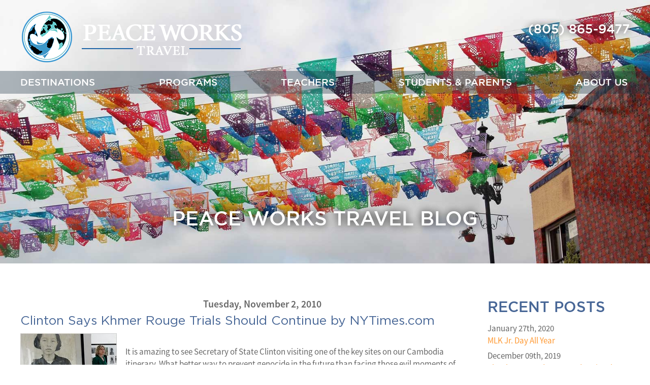

--- FILE ---
content_type: text/html; charset=UTF-8
request_url: https://peaceworkstravel.com/clinton-says-khmer-rouge-trials-should-continue-by-nytimes-com/
body_size: 13645
content:
<!DOCTYPE html>
<html lang="en-US" xmlns:fb="https://www.facebook.com/2008/fbml" xmlns:addthis="https://www.addthis.com/help/api-spec" >
<head >
<meta charset="UTF-8" />
<meta name="viewport" content="width=device-width, initial-scale=1" />
<meta name='robots' content='noindex, follow' />
	<style>img:is([sizes="auto" i], [sizes^="auto," i]) { contain-intrinsic-size: 3000px 1500px }</style>
	
			<style type="text/css">
				.slide-excerpt { width: 50%; }
				.slide-excerpt { top: 0; }
				.slide-excerpt { left: 0; }
				.flexslider { max-width: 1920px; max-height: 650px; }
				.slide-image { max-height: 650px; }
			</style>
	<!-- This site is optimized with the Yoast SEO plugin v26.8 - https://yoast.com/product/yoast-seo-wordpress/ -->
	<title>Clinton Says Khmer Rouge Trials Should Continue by NYTimes.com</title>
	<meta name="description" content="Read posts from our travel abroad students and teachers, including this one titled, Clinton Says Khmer Rouge Trials Should Continue by NYTimes.com." />
	<meta property="og:locale" content="en_US" />
	<meta property="og:type" content="article" />
	<meta property="og:title" content="Clinton Says Khmer Rouge Trials Should Continue by NYTimes.com" />
	<meta property="og:description" content="Read posts from our travel abroad students and teachers, including this one titled, Clinton Says Khmer Rouge Trials Should Continue by NYTimes.com." />
	<meta property="og:url" content="https://peaceworkstravel.com/clinton-says-khmer-rouge-trials-should-continue-by-nytimes-com/" />
	<meta property="og:site_name" content="Peace Works Travel" />
	<meta property="article:published_time" content="2010-11-03T05:51:00+00:00" />
	<meta property="article:modified_time" content="2019-08-26T21:16:36+00:00" />
	<meta name="author" content="mission" />
	<meta name="twitter:card" content="summary_large_image" />
	<meta name="twitter:label1" content="Written by" />
	<meta name="twitter:data1" content="mission" />
	<script type="application/ld+json" class="yoast-schema-graph">{"@context":"https://schema.org","@graph":[{"@type":"Article","@id":"https://peaceworkstravel.com/clinton-says-khmer-rouge-trials-should-continue-by-nytimes-com/#article","isPartOf":{"@id":"https://peaceworkstravel.com/clinton-says-khmer-rouge-trials-should-continue-by-nytimes-com/"},"author":{"name":"mission","@id":"https://peaceworkstravel.com/#/schema/person/26c3fb42066e972d0607254035765e8e"},"headline":"Clinton Says Khmer Rouge Trials Should Continue by NYTimes.com","datePublished":"2010-11-03T05:51:00+00:00","dateModified":"2019-08-26T21:16:36+00:00","mainEntityOfPage":{"@id":"https://peaceworkstravel.com/clinton-says-khmer-rouge-trials-should-continue-by-nytimes-com/"},"wordCount":100,"publisher":{"@id":"https://peaceworkstravel.com/#organization"},"image":{"@id":"https://peaceworkstravel.com/clinton-says-khmer-rouge-trials-should-continue-by-nytimes-com/#primaryimage"},"thumbnailUrl":"","articleSection":["Cambodia Student Trips","Global Education","Live Learn Travel","Peace Works Travel","Political Thoughts","Student Travel Tips"],"inLanguage":"en-US"},{"@type":"WebPage","@id":"https://peaceworkstravel.com/clinton-says-khmer-rouge-trials-should-continue-by-nytimes-com/","url":"https://peaceworkstravel.com/clinton-says-khmer-rouge-trials-should-continue-by-nytimes-com/","name":"Clinton Says Khmer Rouge Trials Should Continue by NYTimes.com","isPartOf":{"@id":"https://peaceworkstravel.com/#website"},"primaryImageOfPage":{"@id":"https://peaceworkstravel.com/clinton-says-khmer-rouge-trials-should-continue-by-nytimes-com/#primaryimage"},"image":{"@id":"https://peaceworkstravel.com/clinton-says-khmer-rouge-trials-should-continue-by-nytimes-com/#primaryimage"},"thumbnailUrl":"","datePublished":"2010-11-03T05:51:00+00:00","dateModified":"2019-08-26T21:16:36+00:00","description":"Read posts from our travel abroad students and teachers, including this one titled, Clinton Says Khmer Rouge Trials Should Continue by NYTimes.com.","breadcrumb":{"@id":"https://peaceworkstravel.com/clinton-says-khmer-rouge-trials-should-continue-by-nytimes-com/#breadcrumb"},"inLanguage":"en-US","potentialAction":[{"@type":"ReadAction","target":["https://peaceworkstravel.com/clinton-says-khmer-rouge-trials-should-continue-by-nytimes-com/"]}]},{"@type":"ImageObject","inLanguage":"en-US","@id":"https://peaceworkstravel.com/clinton-says-khmer-rouge-trials-should-continue-by-nytimes-com/#primaryimage","url":"","contentUrl":""},{"@type":"BreadcrumbList","@id":"https://peaceworkstravel.com/clinton-says-khmer-rouge-trials-should-continue-by-nytimes-com/#breadcrumb","itemListElement":[{"@type":"ListItem","position":1,"name":"Home","item":"https://peaceworkstravel.com/"},{"@type":"ListItem","position":2,"name":"Clinton Says Khmer Rouge Trials Should Continue by NYTimes.com"}]},{"@type":"WebSite","@id":"https://peaceworkstravel.com/#website","url":"https://peaceworkstravel.com/","name":"Peace Works Travel","description":"Student &amp; Teacher Travel Programs","publisher":{"@id":"https://peaceworkstravel.com/#organization"},"potentialAction":[{"@type":"SearchAction","target":{"@type":"EntryPoint","urlTemplate":"https://peaceworkstravel.com/?s={search_term_string}"},"query-input":{"@type":"PropertyValueSpecification","valueRequired":true,"valueName":"search_term_string"}}],"inLanguage":"en-US"},{"@type":"Organization","@id":"https://peaceworkstravel.com/#organization","name":"Peace Works Travel","url":"https://peaceworkstravel.com/","logo":{"@type":"ImageObject","inLanguage":"en-US","@id":"https://peaceworkstravel.com/#/schema/logo/image/","url":"https://peaceworkstravel.com/wp-content/uploads/2017/07/PWT_Logo_Web071717.png","contentUrl":"https://peaceworkstravel.com/wp-content/uploads/2017/07/PWT_Logo_Web071717.png","width":437,"height":105,"caption":"Peace Works Travel"},"image":{"@id":"https://peaceworkstravel.com/#/schema/logo/image/"}},{"@type":"Person","@id":"https://peaceworkstravel.com/#/schema/person/26c3fb42066e972d0607254035765e8e","name":"mission","image":{"@type":"ImageObject","inLanguage":"en-US","@id":"https://peaceworkstravel.com/#/schema/person/image/","url":"https://secure.gravatar.com/avatar/22ad9e105a2a7fe8eda68c033528d2f5ba4be89ea4ecb33b5d21adc1864d621a?s=96&d=mm&r=g","contentUrl":"https://secure.gravatar.com/avatar/22ad9e105a2a7fe8eda68c033528d2f5ba4be89ea4ecb33b5d21adc1864d621a?s=96&d=mm&r=g","caption":"mission"}}]}</script>
	<!-- / Yoast SEO plugin. -->


<link rel='dns-prefetch' href='//s7.addthis.com' />
<link rel='dns-prefetch' href='//fonts.googleapis.com' />
<link rel='dns-prefetch' href='//maxcdn.bootstrapcdn.com' />
<link rel="alternate" type="application/rss+xml" title="Peace Works Travel &raquo; Feed" href="https://peaceworkstravel.com/feed/" />
<link rel="alternate" type="application/rss+xml" title="Peace Works Travel &raquo; Comments Feed" href="https://peaceworkstravel.com/comments/feed/" />
<script type="text/javascript">
/* <![CDATA[ */
window._wpemojiSettings = {"baseUrl":"https:\/\/s.w.org\/images\/core\/emoji\/16.0.1\/72x72\/","ext":".png","svgUrl":"https:\/\/s.w.org\/images\/core\/emoji\/16.0.1\/svg\/","svgExt":".svg","source":{"concatemoji":"https:\/\/peaceworkstravel.com\/wp-includes\/js\/wp-emoji-release.min.js?ver=6.8.3"}};
/*! This file is auto-generated */
!function(s,n){var o,i,e;function c(e){try{var t={supportTests:e,timestamp:(new Date).valueOf()};sessionStorage.setItem(o,JSON.stringify(t))}catch(e){}}function p(e,t,n){e.clearRect(0,0,e.canvas.width,e.canvas.height),e.fillText(t,0,0);var t=new Uint32Array(e.getImageData(0,0,e.canvas.width,e.canvas.height).data),a=(e.clearRect(0,0,e.canvas.width,e.canvas.height),e.fillText(n,0,0),new Uint32Array(e.getImageData(0,0,e.canvas.width,e.canvas.height).data));return t.every(function(e,t){return e===a[t]})}function u(e,t){e.clearRect(0,0,e.canvas.width,e.canvas.height),e.fillText(t,0,0);for(var n=e.getImageData(16,16,1,1),a=0;a<n.data.length;a++)if(0!==n.data[a])return!1;return!0}function f(e,t,n,a){switch(t){case"flag":return n(e,"\ud83c\udff3\ufe0f\u200d\u26a7\ufe0f","\ud83c\udff3\ufe0f\u200b\u26a7\ufe0f")?!1:!n(e,"\ud83c\udde8\ud83c\uddf6","\ud83c\udde8\u200b\ud83c\uddf6")&&!n(e,"\ud83c\udff4\udb40\udc67\udb40\udc62\udb40\udc65\udb40\udc6e\udb40\udc67\udb40\udc7f","\ud83c\udff4\u200b\udb40\udc67\u200b\udb40\udc62\u200b\udb40\udc65\u200b\udb40\udc6e\u200b\udb40\udc67\u200b\udb40\udc7f");case"emoji":return!a(e,"\ud83e\udedf")}return!1}function g(e,t,n,a){var r="undefined"!=typeof WorkerGlobalScope&&self instanceof WorkerGlobalScope?new OffscreenCanvas(300,150):s.createElement("canvas"),o=r.getContext("2d",{willReadFrequently:!0}),i=(o.textBaseline="top",o.font="600 32px Arial",{});return e.forEach(function(e){i[e]=t(o,e,n,a)}),i}function t(e){var t=s.createElement("script");t.src=e,t.defer=!0,s.head.appendChild(t)}"undefined"!=typeof Promise&&(o="wpEmojiSettingsSupports",i=["flag","emoji"],n.supports={everything:!0,everythingExceptFlag:!0},e=new Promise(function(e){s.addEventListener("DOMContentLoaded",e,{once:!0})}),new Promise(function(t){var n=function(){try{var e=JSON.parse(sessionStorage.getItem(o));if("object"==typeof e&&"number"==typeof e.timestamp&&(new Date).valueOf()<e.timestamp+604800&&"object"==typeof e.supportTests)return e.supportTests}catch(e){}return null}();if(!n){if("undefined"!=typeof Worker&&"undefined"!=typeof OffscreenCanvas&&"undefined"!=typeof URL&&URL.createObjectURL&&"undefined"!=typeof Blob)try{var e="postMessage("+g.toString()+"("+[JSON.stringify(i),f.toString(),p.toString(),u.toString()].join(",")+"));",a=new Blob([e],{type:"text/javascript"}),r=new Worker(URL.createObjectURL(a),{name:"wpTestEmojiSupports"});return void(r.onmessage=function(e){c(n=e.data),r.terminate(),t(n)})}catch(e){}c(n=g(i,f,p,u))}t(n)}).then(function(e){for(var t in e)n.supports[t]=e[t],n.supports.everything=n.supports.everything&&n.supports[t],"flag"!==t&&(n.supports.everythingExceptFlag=n.supports.everythingExceptFlag&&n.supports[t]);n.supports.everythingExceptFlag=n.supports.everythingExceptFlag&&!n.supports.flag,n.DOMReady=!1,n.readyCallback=function(){n.DOMReady=!0}}).then(function(){return e}).then(function(){var e;n.supports.everything||(n.readyCallback(),(e=n.source||{}).concatemoji?t(e.concatemoji):e.wpemoji&&e.twemoji&&(t(e.twemoji),t(e.wpemoji)))}))}((window,document),window._wpemojiSettings);
/* ]]> */
</script>
<link rel='stylesheet' id='mpsp-custom-style-css' href='https://peaceworkstravel.com/wp-content/plugins/testimonial-add-premium/css/custom_style.css?ver=6.8.3' type='text/css' media='all' />
<link rel='stylesheet' id='mpsp-style-css' href='https://peaceworkstravel.com/wp-content/plugins/testimonial-add-premium/owl-carousel/owl.carousel.css?ver=6.8.3' type='text/css' media='all' />
<link rel='stylesheet' id='mpsp_theme-css' href='https://peaceworkstravel.com/wp-content/plugins/testimonial-add-premium/owl-carousel/owl.theme.css?ver=6.8.3' type='text/css' media='all' />
<link rel='stylesheet' id='mpsp_transitions-css' href='https://peaceworkstravel.com/wp-content/plugins/testimonial-add-premium/owl-carousel/owl.transitions.css?ver=6.8.3' type='text/css' media='all' />
<link rel='stylesheet' id='parallax-pro-css' href='https://peaceworkstravel.com/wp-content/themes/peace-works-travel/style.css?v=1602515778&#038;ver=1.5.44911' type='text/css' media='all' />
<style id='parallax-pro-inline-css' type='text/css'>
.home-section-1 { background-image: url(//peaceworkstravel.com/wp-content/themes/peace-works-travel/images/bg-1.jpg); }.home-section-3 { background-image: url(//peaceworkstravel.com/wp-content/themes/peace-works-travel/images/bg-3.jpg); }.home-section-5 { background-image: url(//peaceworkstravel.com/wp-content/themes/peace-works-travel/images/bg-5.jpg); }
</style>
<style id='wp-emoji-styles-inline-css' type='text/css'>

	img.wp-smiley, img.emoji {
		display: inline !important;
		border: none !important;
		box-shadow: none !important;
		height: 1em !important;
		width: 1em !important;
		margin: 0 0.07em !important;
		vertical-align: -0.1em !important;
		background: none !important;
		padding: 0 !important;
	}
</style>
<link rel='stylesheet' id='wp-block-library-css' href='https://peaceworkstravel.com/wp-includes/css/dist/block-library/style.min.css?ver=6.8.3' type='text/css' media='all' />
<style id='classic-theme-styles-inline-css' type='text/css'>
/*! This file is auto-generated */
.wp-block-button__link{color:#fff;background-color:#32373c;border-radius:9999px;box-shadow:none;text-decoration:none;padding:calc(.667em + 2px) calc(1.333em + 2px);font-size:1.125em}.wp-block-file__button{background:#32373c;color:#fff;text-decoration:none}
</style>
<style id='js-archive-list-archive-widget-style-inline-css' type='text/css'>
/*!***************************************************************************************************************************************************************************************************************************************!*\
  !*** css ./node_modules/css-loader/dist/cjs.js??ruleSet[1].rules[4].use[1]!./node_modules/postcss-loader/dist/cjs.js??ruleSet[1].rules[4].use[2]!./node_modules/sass-loader/dist/cjs.js??ruleSet[1].rules[4].use[3]!./src/style.scss ***!
  \***************************************************************************************************************************************************************************************************************************************/
@charset "UTF-8";
/**
 * The following styles get applied both on the front of your site
 * and in the editor.
 *
 * Replace them with your own styles or remove the file completely.
 */
.js-archive-list a,
.js-archive-list a:focus,
.js-archive-list a:hover {
  text-decoration: none;
}
.js-archive-list .loading {
  display: inline-block;
  padding-left: 5px;
  vertical-align: middle;
  width: 25px;
}
.jal-hide {
  display: none;
}
.widget_jaw_widget ul.jaw_widget,
ul.jaw_widget ul,
body .wp-block-js-archive-list-archive-widget ul.jaw_widget,
body .wp-block-js-archive-list-archive-widget ul.jaw_widget ul,
body ul.jaw_widget {
  list-style: none;
  margin-left: 0;
  padding-left: 0;
}
.widget_jaw_widget ul.jaw_widget li,
.wp-block-js-archive-list-archive-widget ul.jaw_widget li,
.jaw_widget ul li {
  padding-left: 1rem;
  list-style: none;
}
.widget_jaw_widget ul.jaw_widget li::before,
.wp-block-js-archive-list-archive-widget ul.jaw_widget li::before,
.jaw_widget ul li::before {
  content: "";
}
.widget_jaw_widget ul.jaw_widget li .post-date::before,
.wp-block-js-archive-list-archive-widget ul.jaw_widget li .post-date::before,
.jaw_widget ul li .post-date::before {
  content: "—";
  padding-right: 5px;
}
.widget_jaw_widget ul.jaw_widget li .post-date,
.wp-block-js-archive-list-archive-widget ul.jaw_widget li .post-date,
.jaw_widget ul li .post-date {
  padding-left: 5px;
}
/** Bullet's padding **/
.jaw_symbol {
  margin-right: 0.5rem;
}

/*# sourceMappingURL=style-index.css.map*/
</style>
<style id='global-styles-inline-css' type='text/css'>
:root{--wp--preset--aspect-ratio--square: 1;--wp--preset--aspect-ratio--4-3: 4/3;--wp--preset--aspect-ratio--3-4: 3/4;--wp--preset--aspect-ratio--3-2: 3/2;--wp--preset--aspect-ratio--2-3: 2/3;--wp--preset--aspect-ratio--16-9: 16/9;--wp--preset--aspect-ratio--9-16: 9/16;--wp--preset--color--black: #000000;--wp--preset--color--cyan-bluish-gray: #abb8c3;--wp--preset--color--white: #ffffff;--wp--preset--color--pale-pink: #f78da7;--wp--preset--color--vivid-red: #cf2e2e;--wp--preset--color--luminous-vivid-orange: #ff6900;--wp--preset--color--luminous-vivid-amber: #fcb900;--wp--preset--color--light-green-cyan: #7bdcb5;--wp--preset--color--vivid-green-cyan: #00d084;--wp--preset--color--pale-cyan-blue: #8ed1fc;--wp--preset--color--vivid-cyan-blue: #0693e3;--wp--preset--color--vivid-purple: #9b51e0;--wp--preset--gradient--vivid-cyan-blue-to-vivid-purple: linear-gradient(135deg,rgba(6,147,227,1) 0%,rgb(155,81,224) 100%);--wp--preset--gradient--light-green-cyan-to-vivid-green-cyan: linear-gradient(135deg,rgb(122,220,180) 0%,rgb(0,208,130) 100%);--wp--preset--gradient--luminous-vivid-amber-to-luminous-vivid-orange: linear-gradient(135deg,rgba(252,185,0,1) 0%,rgba(255,105,0,1) 100%);--wp--preset--gradient--luminous-vivid-orange-to-vivid-red: linear-gradient(135deg,rgba(255,105,0,1) 0%,rgb(207,46,46) 100%);--wp--preset--gradient--very-light-gray-to-cyan-bluish-gray: linear-gradient(135deg,rgb(238,238,238) 0%,rgb(169,184,195) 100%);--wp--preset--gradient--cool-to-warm-spectrum: linear-gradient(135deg,rgb(74,234,220) 0%,rgb(151,120,209) 20%,rgb(207,42,186) 40%,rgb(238,44,130) 60%,rgb(251,105,98) 80%,rgb(254,248,76) 100%);--wp--preset--gradient--blush-light-purple: linear-gradient(135deg,rgb(255,206,236) 0%,rgb(152,150,240) 100%);--wp--preset--gradient--blush-bordeaux: linear-gradient(135deg,rgb(254,205,165) 0%,rgb(254,45,45) 50%,rgb(107,0,62) 100%);--wp--preset--gradient--luminous-dusk: linear-gradient(135deg,rgb(255,203,112) 0%,rgb(199,81,192) 50%,rgb(65,88,208) 100%);--wp--preset--gradient--pale-ocean: linear-gradient(135deg,rgb(255,245,203) 0%,rgb(182,227,212) 50%,rgb(51,167,181) 100%);--wp--preset--gradient--electric-grass: linear-gradient(135deg,rgb(202,248,128) 0%,rgb(113,206,126) 100%);--wp--preset--gradient--midnight: linear-gradient(135deg,rgb(2,3,129) 0%,rgb(40,116,252) 100%);--wp--preset--font-size--small: 13px;--wp--preset--font-size--medium: 20px;--wp--preset--font-size--large: 36px;--wp--preset--font-size--x-large: 42px;--wp--preset--spacing--20: 0.44rem;--wp--preset--spacing--30: 0.67rem;--wp--preset--spacing--40: 1rem;--wp--preset--spacing--50: 1.5rem;--wp--preset--spacing--60: 2.25rem;--wp--preset--spacing--70: 3.38rem;--wp--preset--spacing--80: 5.06rem;--wp--preset--shadow--natural: 6px 6px 9px rgba(0, 0, 0, 0.2);--wp--preset--shadow--deep: 12px 12px 50px rgba(0, 0, 0, 0.4);--wp--preset--shadow--sharp: 6px 6px 0px rgba(0, 0, 0, 0.2);--wp--preset--shadow--outlined: 6px 6px 0px -3px rgba(255, 255, 255, 1), 6px 6px rgba(0, 0, 0, 1);--wp--preset--shadow--crisp: 6px 6px 0px rgba(0, 0, 0, 1);}:where(.is-layout-flex){gap: 0.5em;}:where(.is-layout-grid){gap: 0.5em;}body .is-layout-flex{display: flex;}.is-layout-flex{flex-wrap: wrap;align-items: center;}.is-layout-flex > :is(*, div){margin: 0;}body .is-layout-grid{display: grid;}.is-layout-grid > :is(*, div){margin: 0;}:where(.wp-block-columns.is-layout-flex){gap: 2em;}:where(.wp-block-columns.is-layout-grid){gap: 2em;}:where(.wp-block-post-template.is-layout-flex){gap: 1.25em;}:where(.wp-block-post-template.is-layout-grid){gap: 1.25em;}.has-black-color{color: var(--wp--preset--color--black) !important;}.has-cyan-bluish-gray-color{color: var(--wp--preset--color--cyan-bluish-gray) !important;}.has-white-color{color: var(--wp--preset--color--white) !important;}.has-pale-pink-color{color: var(--wp--preset--color--pale-pink) !important;}.has-vivid-red-color{color: var(--wp--preset--color--vivid-red) !important;}.has-luminous-vivid-orange-color{color: var(--wp--preset--color--luminous-vivid-orange) !important;}.has-luminous-vivid-amber-color{color: var(--wp--preset--color--luminous-vivid-amber) !important;}.has-light-green-cyan-color{color: var(--wp--preset--color--light-green-cyan) !important;}.has-vivid-green-cyan-color{color: var(--wp--preset--color--vivid-green-cyan) !important;}.has-pale-cyan-blue-color{color: var(--wp--preset--color--pale-cyan-blue) !important;}.has-vivid-cyan-blue-color{color: var(--wp--preset--color--vivid-cyan-blue) !important;}.has-vivid-purple-color{color: var(--wp--preset--color--vivid-purple) !important;}.has-black-background-color{background-color: var(--wp--preset--color--black) !important;}.has-cyan-bluish-gray-background-color{background-color: var(--wp--preset--color--cyan-bluish-gray) !important;}.has-white-background-color{background-color: var(--wp--preset--color--white) !important;}.has-pale-pink-background-color{background-color: var(--wp--preset--color--pale-pink) !important;}.has-vivid-red-background-color{background-color: var(--wp--preset--color--vivid-red) !important;}.has-luminous-vivid-orange-background-color{background-color: var(--wp--preset--color--luminous-vivid-orange) !important;}.has-luminous-vivid-amber-background-color{background-color: var(--wp--preset--color--luminous-vivid-amber) !important;}.has-light-green-cyan-background-color{background-color: var(--wp--preset--color--light-green-cyan) !important;}.has-vivid-green-cyan-background-color{background-color: var(--wp--preset--color--vivid-green-cyan) !important;}.has-pale-cyan-blue-background-color{background-color: var(--wp--preset--color--pale-cyan-blue) !important;}.has-vivid-cyan-blue-background-color{background-color: var(--wp--preset--color--vivid-cyan-blue) !important;}.has-vivid-purple-background-color{background-color: var(--wp--preset--color--vivid-purple) !important;}.has-black-border-color{border-color: var(--wp--preset--color--black) !important;}.has-cyan-bluish-gray-border-color{border-color: var(--wp--preset--color--cyan-bluish-gray) !important;}.has-white-border-color{border-color: var(--wp--preset--color--white) !important;}.has-pale-pink-border-color{border-color: var(--wp--preset--color--pale-pink) !important;}.has-vivid-red-border-color{border-color: var(--wp--preset--color--vivid-red) !important;}.has-luminous-vivid-orange-border-color{border-color: var(--wp--preset--color--luminous-vivid-orange) !important;}.has-luminous-vivid-amber-border-color{border-color: var(--wp--preset--color--luminous-vivid-amber) !important;}.has-light-green-cyan-border-color{border-color: var(--wp--preset--color--light-green-cyan) !important;}.has-vivid-green-cyan-border-color{border-color: var(--wp--preset--color--vivid-green-cyan) !important;}.has-pale-cyan-blue-border-color{border-color: var(--wp--preset--color--pale-cyan-blue) !important;}.has-vivid-cyan-blue-border-color{border-color: var(--wp--preset--color--vivid-cyan-blue) !important;}.has-vivid-purple-border-color{border-color: var(--wp--preset--color--vivid-purple) !important;}.has-vivid-cyan-blue-to-vivid-purple-gradient-background{background: var(--wp--preset--gradient--vivid-cyan-blue-to-vivid-purple) !important;}.has-light-green-cyan-to-vivid-green-cyan-gradient-background{background: var(--wp--preset--gradient--light-green-cyan-to-vivid-green-cyan) !important;}.has-luminous-vivid-amber-to-luminous-vivid-orange-gradient-background{background: var(--wp--preset--gradient--luminous-vivid-amber-to-luminous-vivid-orange) !important;}.has-luminous-vivid-orange-to-vivid-red-gradient-background{background: var(--wp--preset--gradient--luminous-vivid-orange-to-vivid-red) !important;}.has-very-light-gray-to-cyan-bluish-gray-gradient-background{background: var(--wp--preset--gradient--very-light-gray-to-cyan-bluish-gray) !important;}.has-cool-to-warm-spectrum-gradient-background{background: var(--wp--preset--gradient--cool-to-warm-spectrum) !important;}.has-blush-light-purple-gradient-background{background: var(--wp--preset--gradient--blush-light-purple) !important;}.has-blush-bordeaux-gradient-background{background: var(--wp--preset--gradient--blush-bordeaux) !important;}.has-luminous-dusk-gradient-background{background: var(--wp--preset--gradient--luminous-dusk) !important;}.has-pale-ocean-gradient-background{background: var(--wp--preset--gradient--pale-ocean) !important;}.has-electric-grass-gradient-background{background: var(--wp--preset--gradient--electric-grass) !important;}.has-midnight-gradient-background{background: var(--wp--preset--gradient--midnight) !important;}.has-small-font-size{font-size: var(--wp--preset--font-size--small) !important;}.has-medium-font-size{font-size: var(--wp--preset--font-size--medium) !important;}.has-large-font-size{font-size: var(--wp--preset--font-size--large) !important;}.has-x-large-font-size{font-size: var(--wp--preset--font-size--x-large) !important;}
:where(.wp-block-post-template.is-layout-flex){gap: 1.25em;}:where(.wp-block-post-template.is-layout-grid){gap: 1.25em;}
:where(.wp-block-columns.is-layout-flex){gap: 2em;}:where(.wp-block-columns.is-layout-grid){gap: 2em;}
:root :where(.wp-block-pullquote){font-size: 1.5em;line-height: 1.6;}
</style>
<link rel='stylesheet' id='wp-components-css' href='https://peaceworkstravel.com/wp-includes/css/dist/components/style.min.css?ver=6.8.3' type='text/css' media='all' />
<link rel='stylesheet' id='godaddy-styles-css' href='https://peaceworkstravel.com/wp-content/mu-plugins/vendor/wpex/godaddy-launch/includes/Dependencies/GoDaddy/Styles/build/latest.css?ver=2.0.2' type='text/css' media='all' />
<link rel='stylesheet' id='dashicons-css' href='https://peaceworkstravel.com/wp-includes/css/dashicons.min.css?ver=6.8.3' type='text/css' media='all' />
<link rel='stylesheet' id='parallax-google-fonts-css' href='//fonts.googleapis.com/css?family=Cormorant+Garamond%3A400%2C400i%2C700%2C700i%7CQuicksand%3A400%2C500&#038;ver=1.5.44911' type='text/css' media='all' />
<link rel='stylesheet' id='modal-stylesheet-css' href='https://maxcdn.bootstrapcdn.com/bootstrap/3.3.7/css/bootstrap.min.css?ver=1.5.44911' type='text/css' media='all' />
<link rel='stylesheet' id='custom-stylesheet-css' href='https://peaceworkstravel.com/wp-content/themes/peace-works-travel/custom.css?ver=1.5.44911' type='text/css' media='all' />
<link rel='stylesheet' id='overbox-stylesheet-css' href='https://peaceworkstravel.com/wp-content/themes/peace-works-travel/overbox.css?ver=1.5.44911' type='text/css' media='all' />
<link rel='stylesheet' id='slider-stylesheet-css' href='https://peaceworkstravel.com/wp-content/themes/peace-works-travel/jquery.bxslider.css?ver=1.5.44911' type='text/css' media='all' />
<link rel='stylesheet' id='addthis_all_pages-css' href='https://peaceworkstravel.com/wp-content/plugins/addthis/frontend/build/addthis_wordpress_public.min.css?ver=6.8.3' type='text/css' media='all' />
<link rel='stylesheet' id='slider_styles-css' href='https://peaceworkstravel.com/wp-content/plugins/genesis-responsive-slider/assets/style.css?ver=1.0.1' type='text/css' media='all' />
<script type="text/javascript" src="https://peaceworkstravel.com/wp-includes/js/jquery/jquery.min.js?ver=3.7.1" id="jquery-core-js"></script>
<script type="text/javascript" src="https://peaceworkstravel.com/wp-includes/js/jquery/jquery-migrate.min.js?ver=3.4.1" id="jquery-migrate-js"></script>
<script type="text/javascript" src="https://peaceworkstravel.com/wp-content/plugins/testimonial-add-premium/owl-carousel/owl.carousel.js?ver=6.8.3" id="mpsp_script1-js"></script>
<link rel="https://api.w.org/" href="https://peaceworkstravel.com/wp-json/" /><link rel="alternate" title="JSON" type="application/json" href="https://peaceworkstravel.com/wp-json/wp/v2/posts/4876" /><link rel="EditURI" type="application/rsd+xml" title="RSD" href="https://peaceworkstravel.com/xmlrpc.php?rsd" />
<link rel='shortlink' href='https://peaceworkstravel.com/?p=4876' />
<link rel="alternate" title="oEmbed (JSON)" type="application/json+oembed" href="https://peaceworkstravel.com/wp-json/oembed/1.0/embed?url=https%3A%2F%2Fpeaceworkstravel.com%2Fclinton-says-khmer-rouge-trials-should-continue-by-nytimes-com%2F" />
<link rel="alternate" title="oEmbed (XML)" type="text/xml+oembed" href="https://peaceworkstravel.com/wp-json/oembed/1.0/embed?url=https%3A%2F%2Fpeaceworkstravel.com%2Fclinton-says-khmer-rouge-trials-should-continue-by-nytimes-com%2F&#038;format=xml" />
<!-- styles for Simple Google Map -->
<style type='text/css'>
#SGM {width:100%; height:380px;}#SGM .infoWindow {line-height:13px; font-size:10px;}#SGM input {margin:4px 4px 0 0; font-size:10px;}#SGM input.text {border:solid 1px #ccc; background-color:#fff; padding:2px;}
</style>
<!-- end styles for Simple Google Map -->
<link rel="pingback" href="https://peaceworkstravel.com/xmlrpc.php" />
<!-- Google Tag Manager -->
<script>(function(w,d,s,l,i){w[l]=w[l]||[];w[l].push({'gtm.start': new Date().getTime(),event:'gtm.js'});var f=d.getElementsByTagName(s)[0],j=d.createElement(s),dl=l!='dataLayer'?'&l='+l:'';j.async=true;j.src='https://www.googletagmanager.com/gtm.js?id='+i+dl;f.parentNode.insertBefore(j,f);})(window,document,'script','dataLayer','GTM-5QLX6FT');</script>
<!-- End Google Tag Manager --><style type="text/css">.site-title a { background: url(https://peaceworkstravel.com/wp-content/uploads/2017/07/PWT_Logo_HiRez-White.png) no-repeat !important; }</style>
<link rel="icon" href="https://peaceworkstravel.com/wp-content/uploads/2017/09/pwt-favicon.png" sizes="32x32" />
<link rel="icon" href="https://peaceworkstravel.com/wp-content/uploads/2017/09/pwt-favicon.png" sizes="192x192" />
<link rel="apple-touch-icon" href="https://peaceworkstravel.com/wp-content/uploads/2017/09/pwt-favicon.png" />
<meta name="msapplication-TileImage" content="https://peaceworkstravel.com/wp-content/uploads/2017/09/pwt-favicon.png" />
<!--Website by Mission Web Marketing - http://www.missionwebmarketing.com -->
</head>
<body class="wp-singular post-template-default single single-post postid-4876 single-format-standard wp-theme-genesis wp-child-theme-peace-works-travel custom-header header-image full-width-content genesis-breadcrumbs-hidden genesis-footer-widgets-visible nav-primary-active"><!-- Google Tag Manager (noscript) -->
<noscript><iframe src="https://www.googletagmanager.com/ns.html?id=GTM-5QLX6FT"
height="0" width="0" style="display:none;visibility:hidden"></iframe></noscript>
<!-- End Google Tag Manager (noscript) --><div class="site-container"><ul class="genesis-skip-link"><li><a href="#genesis-nav-primary" class="screen-reader-shortcut"> Skip to primary navigation</a></li><li><a href="#genesis-content" class="screen-reader-shortcut"> Skip to main content</a></li><li><a href="#genesis-footer-widgets" class="screen-reader-shortcut"> Skip to footer</a></li></ul><header class="site-header"><div class="wrap"><div class="title-area"><p class="site-title"><a href="https://peaceworkstravel.com/">Peace Works Travel</a></p><p class="site-description">Student &amp; Teacher Travel Programs</p></div><div class="widget-area header-widget-area"><section id="custom_html-9" class="widget_text widget widget_custom_html"><div class="widget_text widget-wrap"><div class="textwidget custom-html-widget"><a href="tel:+18058659477">(805) 865-9477</a></div></div></section>
</div></div></header><div class="site-inner"><nav class="nav-primary" aria-label="Main" id="genesis-nav-primary"><div class="wrap"><ul id="menu-main-menu" class="menu genesis-nav-menu menu-primary js-superfish"><li id="menu-item-55" class="menu-item menu-item-type-post_type menu-item-object-page menu-item-has-children menu-item-55"><a href="https://peaceworkstravel.com/student-travel-destinations/" data-ps2id-api="true"><span >Destinations</span></a>
<ul class="sub-menu">
	<li id="menu-item-275" class="menu-item menu-item-type-post_type menu-item-object-page menu-item-275"><a href="https://peaceworkstravel.com/student-travel-destinations/educational-cuba-travel-abroad-programs/" data-ps2id-api="true"><span >Cuba Trips</span></a></li>
	<li id="menu-item-282" class="menu-item menu-item-type-post_type menu-item-object-page menu-item-282"><a href="https://peaceworkstravel.com/student-travel-destinations/educational-vietnam-travel-abroad-programs/" data-ps2id-api="true"><span >Vietnam Trips</span></a></li>
	<li id="menu-item-281" class="menu-item menu-item-type-post_type menu-item-object-page menu-item-281"><a href="https://peaceworkstravel.com/student-travel-destinations/educational-cambodia-travel-abroad-programs/" data-ps2id-api="true"><span >Cambodia Trips</span></a></li>
	<li id="menu-item-280" class="menu-item menu-item-type-post_type menu-item-object-page menu-item-280"><a href="https://peaceworkstravel.com/student-travel-destinations/educational-laos-travel-abroad-programs/" data-ps2id-api="true"><span >Laos Trips</span></a></li>
	<li id="menu-item-278" class="menu-item menu-item-type-post_type menu-item-object-page menu-item-278"><a href="https://peaceworkstravel.com/student-travel-destinations/educational-rwanda-travel-abroad-programs/" data-ps2id-api="true"><span >Rwanda Trips</span></a></li>
	<li id="menu-item-277" class="menu-item menu-item-type-post_type menu-item-object-page menu-item-277"><a href="https://peaceworkstravel.com/student-travel-destinations/educational-guatemala-travel-abroad-programs/" data-ps2id-api="true"><span >Guatemala Trips</span></a></li>
	<li id="menu-item-5579" class="menu-item menu-item-type-post_type menu-item-object-page menu-item-5579"><a href="https://peaceworkstravel.com/student-travel-destinations/educational-washington-dc-travel-abroad-programs/" data-ps2id-api="true"><span >Washington D.C. Trips</span></a></li>
	<li id="menu-item-5578" class="menu-item menu-item-type-post_type menu-item-object-page menu-item-5578"><a href="https://peaceworkstravel.com/student-travel-destinations/educational-california-border-travel-abroad-programs/" data-ps2id-api="true"><span >California-Mexico Border</span></a></li>
	<li id="menu-item-7285" class="menu-item menu-item-type-post_type menu-item-object-page menu-item-7285"><a href="https://peaceworkstravel.com/student-travel-destinations/chicago-student-travel-program/" data-ps2id-api="true"><span >Chicago Trips</span></a></li>
	<li id="menu-item-8417" class="menu-item menu-item-type-post_type menu-item-object-page menu-item-8417"><a href="https://peaceworkstravel.com/student-travel-destinations/southwest-outdoor-adventure/" data-ps2id-api="true"><span >Southwest Outdoor Adventure</span></a></li>
</ul>
</li>
<li id="menu-item-5555" class="menu-item menu-item-type-post_type menu-item-object-page menu-item-has-children menu-item-5555"><a href="https://peaceworkstravel.com/student-travel-programs/" data-ps2id-api="true"><span >Programs</span></a>
<ul class="sub-menu">
	<li id="menu-item-5770" class="menu-item menu-item-type-custom menu-item-object-custom menu-item-5770"><a href="https://peaceworkstravel.com/student-travel-programs/#social-entrepreneurship" data-ps2id-api="true"><span >Social Entrepreneuriship</span></a></li>
	<li id="menu-item-291" class="menu-item menu-item-type-post_type menu-item-object-page menu-item-291"><a href="https://peaceworkstravel.com/student-travel-programs/digital-storytelling/" data-ps2id-api="true"><span >Digital Storytelling Travel Programs</span></a></li>
	<li id="menu-item-5771" class="menu-item menu-item-type-custom menu-item-object-custom menu-item-5771"><a href="https://peaceworkstravel.com/student-travel-programs/#peace-and-justice" data-ps2id-api="true"><span >Peace and Justice</span></a></li>
	<li id="menu-item-5772" class="menu-item menu-item-type-custom menu-item-object-custom menu-item-5772"><a href="https://peaceworkstravel.com/student-travel-programs/#women-and-girls" data-ps2id-api="true"><span >Women and Girls</span></a></li>
	<li id="menu-item-283" class="menu-item menu-item-type-post_type menu-item-object-page menu-item-283"><a href="https://peaceworkstravel.com/student-travel-programs/service-learning/" data-ps2id-api="true"><span >Service Learning Student Travel Programs</span></a></li>
	<li id="menu-item-5773" class="menu-item menu-item-type-custom menu-item-object-custom menu-item-5773"><a href="https://peaceworkstravel.com/student-travel-programs/#genocide-awareness" data-ps2id-api="true"><span >Genocide Awareness</span></a></li>
	<li id="menu-item-5774" class="menu-item menu-item-type-custom menu-item-object-custom menu-item-5774"><a href="https://peaceworkstravel.com/student-travel-programs/#ethical-family-explorations" data-ps2id-api="true"><span >Ethical Family Explorations</span></a></li>
	<li id="menu-item-5778" class="menu-item menu-item-type-custom menu-item-object-custom menu-item-5778"><a href="https://peaceworkstravel.com/student-travel-programs/#teacher-training" data-ps2id-api="true"><span >Teacher Training</span></a></li>
	<li id="menu-item-5775" class="menu-item menu-item-type-custom menu-item-object-custom menu-item-5775"><a href="https://peaceworkstravel.com/student-travel-programs/#art-and-music" data-ps2id-api="true"><span >Art and Music</span></a></li>
	<li id="menu-item-5776" class="menu-item menu-item-type-custom menu-item-object-custom menu-item-5776"><a href="https://peaceworkstravel.com/student-travel-programs/#immigrants-experience" data-ps2id-api="true"><span >Immigrant&#8217;s Experience</span></a></li>
	<li id="menu-item-5777" class="menu-item menu-item-type-custom menu-item-object-custom menu-item-5777"><a href="https://peaceworkstravel.com/student-travel-programs/#youth-and-education" data-ps2id-api="true"><span >Youth and Education</span></a></li>
</ul>
</li>
<li id="menu-item-5128" class="menu-item menu-item-type-post_type menu-item-object-page menu-item-has-children menu-item-5128"><a href="https://peaceworkstravel.com/teacher-travel-programs/" data-ps2id-api="true"><span >Teachers</span></a>
<ul class="sub-menu">
	<li id="menu-item-6505" class="menu-item menu-item-type-post_type menu-item-object-page menu-item-6505"><a href="https://peaceworkstravel.com/teacher-travel-programs/" data-ps2id-api="true"><span >Teachers Travel Free</span></a></li>
	<li id="menu-item-6077" class="menu-item menu-item-type-post_type menu-item-object-page menu-item-6077"><a href="https://peaceworkstravel.com/teacher-travel-training-programs/" data-ps2id-api="true"><span >Training Programs</span></a></li>
	<li id="menu-item-6078" class="menu-item menu-item-type-post_type menu-item-object-page menu-item-6078"><a href="https://peaceworkstravel.com/teacher-travel-sample-curriculum/" data-ps2id-api="true"><span >Sample Curriculum</span></a></li>
	<li id="menu-item-6409" class="menu-item menu-item-type-post_type menu-item-object-page menu-item-6409"><a href="https://peaceworkstravel.com/student-scholarship-opportunities/" data-ps2id-api="true"><span >Group Scholarships</span></a></li>
</ul>
</li>
<li id="menu-item-401" class="menu-item menu-item-type-post_type menu-item-object-page menu-item-has-children menu-item-401"><a href="https://peaceworkstravel.com/student-parent-travel-information/" data-ps2id-api="true"><span >Students &#038; Parents</span></a>
<ul class="sub-menu">
	<li id="menu-item-6506" class="menu-item menu-item-type-post_type menu-item-object-page menu-item-6506"><a href="https://peaceworkstravel.com/student-parent-travel-information/" data-ps2id-api="true"><span >How It Works</span></a></li>
	<li id="menu-item-409" class="menu-item menu-item-type-post_type menu-item-object-page menu-item-409"><a href="https://peaceworkstravel.com/student-travel-health-safety-information/" data-ps2id-api="true"><span >Traveler Health &#038; Safety</span></a></li>
	<li id="menu-item-5355" class="menu-item menu-item-type-post_type menu-item-object-page menu-item-5355"><a href="https://peaceworkstravel.com/student-travel-videos/" data-ps2id-api="true"><span >Award-Winning Videos</span></a></li>
	<li id="menu-item-404" class="menu-item menu-item-type-post_type menu-item-object-page menu-item-404"><a href="https://peaceworkstravel.com/student-travel-frequently-asked-questions/" data-ps2id-api="true"><span >FAQs</span></a></li>
	<li id="menu-item-5356" class="menu-item menu-item-type-post_type menu-item-object-page menu-item-5356"><a href="https://peaceworkstravel.com/student-travel-testimonials/" data-ps2id-api="true"><span >Participant Testimonials</span></a></li>
	<li id="menu-item-5244" class="menu-item menu-item-type-post_type menu-item-object-page menu-item-5244"><a href="https://peaceworkstravel.com/student-travel-blog/" data-ps2id-api="true"><span >Travel Blog</span></a></li>
	<li id="menu-item-6815" class="menu-item menu-item-type-post_type menu-item-object-page menu-item-6815"><a href="https://peaceworkstravel.com/take-action/" data-ps2id-api="true"><span >Take Action</span></a></li>
</ul>
</li>
<li id="menu-item-15" class="menu-item menu-item-type-post_type menu-item-object-page menu-item-has-children menu-item-15"><a href="https://peaceworkstravel.com/about-peace-works-travel/" data-ps2id-api="true"><span >About us</span></a>
<ul class="sub-menu">
	<li id="menu-item-5698" class="menu-item menu-item-type-post_type menu-item-object-page menu-item-5698"><a href="https://peaceworkstravel.com/peace-works-travel-teachers/" data-ps2id-api="true"><span >We Are Teachers</span></a></li>
	<li id="menu-item-5832" class="menu-item menu-item-type-post_type menu-item-object-page menu-item-5832"><a href="https://peaceworkstravel.com/partnerships/" data-ps2id-api="true"><span >Student Travel Partnerships</span></a></li>
	<li id="menu-item-5542" class="menu-item menu-item-type-post_type menu-item-object-page menu-item-5542"><a href="https://peaceworkstravel.com/student-travel-school-partnerships/" data-ps2id-api="true"><span >Our Schools</span></a></li>
	<li id="menu-item-5914" class="menu-item menu-item-type-post_type menu-item-object-page menu-item-5914"><a href="https://peaceworkstravel.com/peace-works-travel-values/" data-ps2id-api="true"><span >Company Profile</span></a></li>
	<li id="menu-item-5294" class="menu-item menu-item-type-post_type menu-item-object-page menu-item-5294"><a href="https://peaceworkstravel.com/peace-works-travel-press/" data-ps2id-api="true"><span >Peace Works in the Press</span></a></li>
	<li id="menu-item-16" class="menu-item menu-item-type-post_type menu-item-object-page menu-item-16"><a href="https://peaceworkstravel.com/contact-peace-works-travel/" data-ps2id-api="true"><span >Contact us</span></a></li>
</ul>
</li>
</ul></div></nav></div>
	<div class="sub-header">
		<div id="genesis-responsive-slider">
			<div class="flexslider">				
				<ul class="slides">
										<li style="width: 100%; float: left; margin-right: -100%; display: list-item; display: none;">
						<img src="https://peaceworkstravel.com/wp-content/uploads/2019/12/peace-works-travel-educational-student-travel-blog.jpg" alt="">
						<div class="slideWrap"><div class="slideText"><h1></h1></div></div>
						</li>
						
								</ul><!-- end ul.slides -->
			</div><!-- end .flexslider -->
			<div class="gal">
			<div class="galWrap"><h1>Peace Works Travel Blog</h1> </div>		
			</div>
		</div>
		
	</div>
<div class="site-inner second blogWrapper" id="mainSection">
<div class="postWrapper singlePost">
	 
	
<div class="postImage"><img src="" class="postImg" /></div>
		<div class="postWrap"> 
		<strong>Tuesday, November 2, 2010</strong>
		<h1>Clinton Says Khmer Rouge Trials Should Continue by NYTimes.com</h1>
				<div class="at-above-post addthis_tool" data-url="https://peaceworkstravel.com/clinton-says-khmer-rouge-trials-should-continue-by-nytimes-com/"></div><p><a href="https://peaceworkstravel.com/wp-content/uploads/2010/11/CAMBO-articleInline.jpg" style="clear: left; float: left; margin-bottom: 1em; margin-right: 1em;"><img decoding="async" border="0" height="127" src="https://peaceworkstravel.com/wp-content/uploads/2010/11/CAMBO-articleInline.jpg" width="190"></a><br />
It is amazing to see Secretary of State Clinton visiting one of the key sites on our Cambodia itinerary. What better way to prevent genocide in the future than facing those evil moments of the past?</p>
<p><a href="http://topics.nytimes.com/top/reference/timestopics/people/c/hillary_rodham_clinton/index.html?inline=nyt-per" title="More articles about Hillary Rodham Clinton.">Hillary Rodham Clinton</a> visited a former <a href="http://topics.nytimes.com/top/reference/timestopics/organizations/k/khmer_rouge/index.html?inline=nyt-org" title="More articles about Khmer Rouge">Khmer Rouge</a> torture house in <a href="http://topics.nytimes.com/top/news/international/countriesandterritories/cambodia/index.html?inline=nyt-geo" title="More news and information about Cambodia.">Cambodia</a> on Monday and urged the nation to proceed with trials of the former  regime’s surviving leaders in order to “confront its past.”</p>
<p>Click here for the full story via the New York Times:&nbsp;<a href="http://nyti.ms/qg7LDy">In Cambodia, Clinton Advocates Khmer Rouge Trials</a>.</p>
<!-- AddThis Advanced Settings above via filter on the_content --><!-- AddThis Advanced Settings below via filter on the_content --><!-- AddThis Advanced Settings generic via filter on the_content --><!-- AddThis Share Buttons above via filter on the_content --><!-- AddThis Share Buttons below via filter on the_content --><div class="at-below-post addthis_tool" data-url="https://peaceworkstravel.com/clinton-says-khmer-rouge-trials-should-continue-by-nytimes-com/"></div><!-- AddThis Share Buttons generic via filter on the_content -->		
		<div class="cats">Cambodia Student Trips,Global Education,Live Learn Travel,Peace Works Travel,Political Thoughts,Student Travel Tips</div>
		</div>		
		<div class="clear"></div>

 <div class="clear centerwrap shareBut" role="navigation">
 <h3>Like this post? Share it</h3>
 <!-- Created with a shortcode from an AddThis plugin --><div class="addthis_inline_share_toolbox_9eoz addthis_tool"></div><!-- End of short code snippet --> <div class="clear"></div>
 </div>
 <div class="clear centerwrap" role="navigation">
 <strong class="buttonSize"><a href="https://peaceworkstravel.com/friendship-tours-world-travel-photo-slide-show/" rel="prev">< Previous Post</a></strong><strong class="buttonSize"><a href="https://peaceworkstravel.com/the-economist-just-published-a-new-article-on-myanmars-election/" rel="next">Next Post ></a></strong> </div>
</div>
<div class="content-sidebar-wrap">
<aside class="sidebar sidebar-primary widget-area" role="complementary" aria-label="Primary Sidebar" itemscope="" itemtype="https://schema.org/WPSideBar" id="genesis-sidebar-primary">
<section id="recent-posts-3" class="widget widget_recent_entries"><div class="widget-wrap"><h3 class="widgettitle widget-title">Recent Posts</h3>
			<ul>
								
				<li>January 27th, 2020 <br/> <a href="https://peaceworkstravel.com/mlk-jr-day-all-year/" title="MLK Jr. Day All Year">MLK Jr. Day All Year</a></li>
								
				<li>December 09th, 2019 <br/> <a href="https://peaceworkstravel.com/thank-your-students/" title="Thank your students&#8230;and notice the difference.">Thank your students&#8230;and notice the difference.</a></li>
								
				<li>November 20th, 2019 <br/> <a href="https://peaceworkstravel.com/jfk-and-today/" title="Witness History">Witness History</a></li>
								
				<li>November 05th, 2019 <br/> <a href="https://peaceworkstravel.com/crossing-borders-one-year-anniversary/" title="Crossing Borders: One Year Anniversary">Crossing Borders: One Year Anniversary</a></li>
								
				<li>October 04th, 2019 <br/> <a href="https://peaceworkstravel.com/boundaries-of-inclusion/" title="Boundaries of Inclusion">Boundaries of Inclusion</a></li>
							</ul>
			 
			</div></section>
<section id="jal_widget-2" class="widget widget_archive widget_jaw_widget"><div class="widget-wrap"><h3 class="widgettitle widget-title">Archives</h3>
<ul class="jaw_widget legacy preload"  data-accordion="0"   data-effect="slide"   data-ex_sym="►"   data-con_sym="▼" ><li ><a class="jaw_year jaw_symbol_wrapper" title="2020" href="https://peaceworkstravel.com/2020/"><span class="jaw_symbol">►</span><span class="year">2020</span></a><ul class="jaw_months jal-hide"><li ><a class="jaw_month jaw_symbol_wrapper" href="https://peaceworkstravel.com/2020/01/" title="January"><span class="month">January </span></a></li> </ul></li><li ><a class="jaw_year jaw_symbol_wrapper" title="2019" href="https://peaceworkstravel.com/2019/"><span class="jaw_symbol">►</span><span class="year">2019</span></a><ul class="jaw_months jal-hide"><li ><a class="jaw_month jaw_symbol_wrapper" href="https://peaceworkstravel.com/2019/12/" title="December"><span class="month">December </span></a></li> <li ><a class="jaw_month jaw_symbol_wrapper" href="https://peaceworkstravel.com/2019/11/" title="November"><span class="month">November </span></a></li> <li ><a class="jaw_month jaw_symbol_wrapper" href="https://peaceworkstravel.com/2019/10/" title="October"><span class="month">October </span></a></li> <li ><a class="jaw_month jaw_symbol_wrapper" href="https://peaceworkstravel.com/2019/09/" title="September"><span class="month">September </span></a></li> <li ><a class="jaw_month jaw_symbol_wrapper" href="https://peaceworkstravel.com/2019/08/" title="August"><span class="month">August </span></a></li> <li ><a class="jaw_month jaw_symbol_wrapper" href="https://peaceworkstravel.com/2019/06/" title="June"><span class="month">June </span></a></li> <li ><a class="jaw_month jaw_symbol_wrapper" href="https://peaceworkstravel.com/2019/05/" title="May"><span class="month">May </span></a></li> <li ><a class="jaw_month jaw_symbol_wrapper" href="https://peaceworkstravel.com/2019/03/" title="March"><span class="month">March </span></a></li> <li ><a class="jaw_month jaw_symbol_wrapper" href="https://peaceworkstravel.com/2019/02/" title="February"><span class="month">February </span></a></li> </ul></li><li ><a class="jaw_year jaw_symbol_wrapper" title="2018" href="https://peaceworkstravel.com/2018/"><span class="jaw_symbol">►</span><span class="year">2018</span></a><ul class="jaw_months jal-hide"><li ><a class="jaw_month jaw_symbol_wrapper" href="https://peaceworkstravel.com/2018/11/" title="November"><span class="month">November </span></a></li> <li ><a class="jaw_month jaw_symbol_wrapper" href="https://peaceworkstravel.com/2018/10/" title="October"><span class="month">October </span></a></li> <li ><a class="jaw_month jaw_symbol_wrapper" href="https://peaceworkstravel.com/2018/09/" title="September"><span class="month">September </span></a></li> <li ><a class="jaw_month jaw_symbol_wrapper" href="https://peaceworkstravel.com/2018/05/" title="May"><span class="month">May </span></a></li> <li ><a class="jaw_month jaw_symbol_wrapper" href="https://peaceworkstravel.com/2018/04/" title="April"><span class="month">April </span></a></li> <li ><a class="jaw_month jaw_symbol_wrapper" href="https://peaceworkstravel.com/2018/03/" title="March"><span class="month">March </span></a></li> <li ><a class="jaw_month jaw_symbol_wrapper" href="https://peaceworkstravel.com/2018/02/" title="February"><span class="month">February </span></a></li> <li ><a class="jaw_month jaw_symbol_wrapper" href="https://peaceworkstravel.com/2018/01/" title="January"><span class="month">January </span></a></li> </ul></li><li ><a class="jaw_year jaw_symbol_wrapper" title="2017" href="https://peaceworkstravel.com/2017/"><span class="jaw_symbol">►</span><span class="year">2017</span></a><ul class="jaw_months jal-hide"><li ><a class="jaw_month jaw_symbol_wrapper" href="https://peaceworkstravel.com/2017/11/" title="November"><span class="month">November </span></a></li> <li ><a class="jaw_month jaw_symbol_wrapper" href="https://peaceworkstravel.com/2017/06/" title="June"><span class="month">June </span></a></li> <li ><a class="jaw_month jaw_symbol_wrapper" href="https://peaceworkstravel.com/2017/04/" title="April"><span class="month">April </span></a></li> <li ><a class="jaw_month jaw_symbol_wrapper" href="https://peaceworkstravel.com/2017/02/" title="February"><span class="month">February </span></a></li> </ul></li><li ><a class="jaw_year jaw_symbol_wrapper" title="2016" href="https://peaceworkstravel.com/2016/"><span class="jaw_symbol">►</span><span class="year">2016</span></a><ul class="jaw_months jal-hide"><li ><a class="jaw_month jaw_symbol_wrapper" href="https://peaceworkstravel.com/2016/09/" title="September"><span class="month">September </span></a></li> <li ><a class="jaw_month jaw_symbol_wrapper" href="https://peaceworkstravel.com/2016/08/" title="August"><span class="month">August </span></a></li> <li ><a class="jaw_month jaw_symbol_wrapper" href="https://peaceworkstravel.com/2016/06/" title="June"><span class="month">June </span></a></li> <li ><a class="jaw_month jaw_symbol_wrapper" href="https://peaceworkstravel.com/2016/05/" title="May"><span class="month">May </span></a></li> </ul></li><li ><a class="jaw_year jaw_symbol_wrapper" title="2015" href="https://peaceworkstravel.com/2015/"><span class="jaw_symbol">►</span><span class="year">2015</span></a><ul class="jaw_months jal-hide"><li ><a class="jaw_month jaw_symbol_wrapper" href="https://peaceworkstravel.com/2015/04/" title="April"><span class="month">April </span></a></li> <li ><a class="jaw_month jaw_symbol_wrapper" href="https://peaceworkstravel.com/2015/03/" title="March"><span class="month">March </span></a></li> <li ><a class="jaw_month jaw_symbol_wrapper" href="https://peaceworkstravel.com/2015/02/" title="February"><span class="month">February </span></a></li> <li ><a class="jaw_month jaw_symbol_wrapper" href="https://peaceworkstravel.com/2015/01/" title="January"><span class="month">January </span></a></li> </ul></li><li ><a class="jaw_year jaw_symbol_wrapper" title="2014" href="https://peaceworkstravel.com/2014/"><span class="jaw_symbol">►</span><span class="year">2014</span></a><ul class="jaw_months jal-hide"><li ><a class="jaw_month jaw_symbol_wrapper" href="https://peaceworkstravel.com/2014/12/" title="December"><span class="month">December </span></a></li> <li ><a class="jaw_month jaw_symbol_wrapper" href="https://peaceworkstravel.com/2014/11/" title="November"><span class="month">November </span></a></li> <li ><a class="jaw_month jaw_symbol_wrapper" href="https://peaceworkstravel.com/2014/10/" title="October"><span class="month">October </span></a></li> <li ><a class="jaw_month jaw_symbol_wrapper" href="https://peaceworkstravel.com/2014/08/" title="August"><span class="month">August </span></a></li> <li ><a class="jaw_month jaw_symbol_wrapper" href="https://peaceworkstravel.com/2014/07/" title="July"><span class="month">July </span></a></li> <li ><a class="jaw_month jaw_symbol_wrapper" href="https://peaceworkstravel.com/2014/06/" title="June"><span class="month">June </span></a></li> <li ><a class="jaw_month jaw_symbol_wrapper" href="https://peaceworkstravel.com/2014/05/" title="May"><span class="month">May </span></a></li> <li ><a class="jaw_month jaw_symbol_wrapper" href="https://peaceworkstravel.com/2014/04/" title="April"><span class="month">April </span></a></li> <li ><a class="jaw_month jaw_symbol_wrapper" href="https://peaceworkstravel.com/2014/03/" title="March"><span class="month">March </span></a></li> <li ><a class="jaw_month jaw_symbol_wrapper" href="https://peaceworkstravel.com/2014/02/" title="February"><span class="month">February </span></a></li> <li ><a class="jaw_month jaw_symbol_wrapper" href="https://peaceworkstravel.com/2014/01/" title="January"><span class="month">January </span></a></li> </ul></li><li ><a class="jaw_year jaw_symbol_wrapper" title="2013" href="https://peaceworkstravel.com/2013/"><span class="jaw_symbol">►</span><span class="year">2013</span></a><ul class="jaw_months jal-hide"><li ><a class="jaw_month jaw_symbol_wrapper" href="https://peaceworkstravel.com/2013/12/" title="December"><span class="month">December </span></a></li> <li ><a class="jaw_month jaw_symbol_wrapper" href="https://peaceworkstravel.com/2013/11/" title="November"><span class="month">November </span></a></li> <li ><a class="jaw_month jaw_symbol_wrapper" href="https://peaceworkstravel.com/2013/10/" title="October"><span class="month">October </span></a></li> <li ><a class="jaw_month jaw_symbol_wrapper" href="https://peaceworkstravel.com/2013/09/" title="September"><span class="month">September </span></a></li> <li ><a class="jaw_month jaw_symbol_wrapper" href="https://peaceworkstravel.com/2013/08/" title="August"><span class="month">August </span></a></li> <li ><a class="jaw_month jaw_symbol_wrapper" href="https://peaceworkstravel.com/2013/07/" title="July"><span class="month">July </span></a></li> <li ><a class="jaw_month jaw_symbol_wrapper" href="https://peaceworkstravel.com/2013/06/" title="June"><span class="month">June </span></a></li> <li ><a class="jaw_month jaw_symbol_wrapper" href="https://peaceworkstravel.com/2013/05/" title="May"><span class="month">May </span></a></li> <li ><a class="jaw_month jaw_symbol_wrapper" href="https://peaceworkstravel.com/2013/04/" title="April"><span class="month">April </span></a></li> <li ><a class="jaw_month jaw_symbol_wrapper" href="https://peaceworkstravel.com/2013/03/" title="March"><span class="month">March </span></a></li> <li ><a class="jaw_month jaw_symbol_wrapper" href="https://peaceworkstravel.com/2013/02/" title="February"><span class="month">February </span></a></li> <li ><a class="jaw_month jaw_symbol_wrapper" href="https://peaceworkstravel.com/2013/01/" title="January"><span class="month">January </span></a></li> </ul></li><li ><a class="jaw_year jaw_symbol_wrapper" title="2012" href="https://peaceworkstravel.com/2012/"><span class="jaw_symbol">►</span><span class="year">2012</span></a><ul class="jaw_months jal-hide"><li ><a class="jaw_month jaw_symbol_wrapper" href="https://peaceworkstravel.com/2012/11/" title="November"><span class="month">November </span></a></li> <li ><a class="jaw_month jaw_symbol_wrapper" href="https://peaceworkstravel.com/2012/10/" title="October"><span class="month">October </span></a></li> <li ><a class="jaw_month jaw_symbol_wrapper" href="https://peaceworkstravel.com/2012/09/" title="September"><span class="month">September </span></a></li> <li ><a class="jaw_month jaw_symbol_wrapper" href="https://peaceworkstravel.com/2012/08/" title="August"><span class="month">August </span></a></li> <li ><a class="jaw_month jaw_symbol_wrapper" href="https://peaceworkstravel.com/2012/07/" title="July"><span class="month">July </span></a></li> <li ><a class="jaw_month jaw_symbol_wrapper" href="https://peaceworkstravel.com/2012/06/" title="June"><span class="month">June </span></a></li> <li ><a class="jaw_month jaw_symbol_wrapper" href="https://peaceworkstravel.com/2012/05/" title="May"><span class="month">May </span></a></li> <li ><a class="jaw_month jaw_symbol_wrapper" href="https://peaceworkstravel.com/2012/04/" title="April"><span class="month">April </span></a></li> <li ><a class="jaw_month jaw_symbol_wrapper" href="https://peaceworkstravel.com/2012/03/" title="March"><span class="month">March </span></a></li> <li ><a class="jaw_month jaw_symbol_wrapper" href="https://peaceworkstravel.com/2012/02/" title="February"><span class="month">February </span></a></li> <li ><a class="jaw_month jaw_symbol_wrapper" href="https://peaceworkstravel.com/2012/01/" title="January"><span class="month">January </span></a></li> </ul></li><li ><a class="jaw_year jaw_symbol_wrapper" title="2011" href="https://peaceworkstravel.com/2011/"><span class="jaw_symbol">►</span><span class="year">2011</span></a><ul class="jaw_months jal-hide"><li ><a class="jaw_month jaw_symbol_wrapper" href="https://peaceworkstravel.com/2011/12/" title="December"><span class="month">December </span></a></li> <li ><a class="jaw_month jaw_symbol_wrapper" href="https://peaceworkstravel.com/2011/11/" title="November"><span class="month">November </span></a></li> <li ><a class="jaw_month jaw_symbol_wrapper" href="https://peaceworkstravel.com/2011/09/" title="September"><span class="month">September </span></a></li> <li ><a class="jaw_month jaw_symbol_wrapper" href="https://peaceworkstravel.com/2011/03/" title="March"><span class="month">March </span></a></li> <li ><a class="jaw_month jaw_symbol_wrapper" href="https://peaceworkstravel.com/2011/01/" title="January"><span class="month">January </span></a></li> </ul></li><li ><a class="jaw_year jaw_symbol_wrapper" title="2010" href="https://peaceworkstravel.com/2010/"><span class="jaw_symbol">►</span><span class="year">2010</span></a><ul class="jaw_months jal-hide"><li ><a class="jaw_month jaw_symbol_wrapper" href="https://peaceworkstravel.com/2010/12/" title="December"><span class="month">December </span></a></li> <li ><a class="jaw_month jaw_symbol_wrapper" href="https://peaceworkstravel.com/2010/11/" title="November"><span class="month">November </span></a></li> </ul></li></ul></div></section>
</aside>
</div>
<div class="content-sidebar-wrap"></div></div><footer class="site-footer"><div class="wrap"><div class="footer widget-area"><section id="custom_html-6" class="widget_text widget widget_custom_html"><div class="widget_text widget-wrap"><div class="textwidget custom-html-widget"><p>Peace Works Travel – 1221 State St., Suite 12 #92139, Santa Barbara, CA 93101 – Phone: <a href="tel:+18058659477">(805) 865-9477</a> – Email: <a href="mailto:info@peaceworkstravel.com">info@peaceworkstravel.com</a><br>
©2024 Peace Works Travel. All rights reserved.</p></div></div></section>
</div></div></footer></div><script type="speculationrules">
{"prefetch":[{"source":"document","where":{"and":[{"href_matches":"\/*"},{"not":{"href_matches":["\/wp-*.php","\/wp-admin\/*","\/wp-content\/uploads\/*","\/wp-content\/*","\/wp-content\/plugins\/*","\/wp-content\/themes\/peace-works-travel\/*","\/wp-content\/themes\/genesis\/*","\/*\\?(.+)"]}},{"not":{"selector_matches":"a[rel~=\"nofollow\"]"}},{"not":{"selector_matches":".no-prefetch, .no-prefetch a"}}]},"eagerness":"conservative"}]}
</script>
<script type="text/javascript">var jalwCurrentPost={month:"11",year:"2010"};</script><script src="https://maps.googleapis.com/maps/api/js?key=AIzaSyAWvJEZpupkvPn6ACu_8jGGdjdnux3QpSY&callback=initMap" async defer></script>
<script type="text/javascript"> var $zoho=$zoho || {};$zoho.salesiq = $zoho.salesiq || {widgetcode:"a3f2fc2ed8ca8241470cc57d5f71ddb4431f3b2878fa4859fce5519b94405ff50ebc550b0abe89dba2506309806bf13d", values:{},ready:function(){}}; var d=document;s=d.createElement("script");s.type="text/javascript";s.id="zsiqscript";s.defer=true; s.src="https://salesiq.zoho.com/widget";t=d.getElementsByTagName("script")[0];t.parentNode.insertBefore(s,t);d.write("<div id='zsiqwidget'></div>"); </script><script type='text/javascript'>jQuery(document).ready(function($) {$(".flexslider").flexslider({controlsContainer: "#genesis-responsive-slider",animation: "fade",directionNav: 0,controlNav: 0,animationDuration: 1200,slideshowSpeed: 8000    });  });</script><script data-cfasync="false" type="text/javascript">if (window.addthis_product === undefined) { window.addthis_product = "wpp"; } if (window.wp_product_version === undefined) { window.wp_product_version = "wpp-6.2.7"; } if (window.addthis_share === undefined) { window.addthis_share = {}; } if (window.addthis_config === undefined) { window.addthis_config = {"data_track_clickback":true,"ignore_server_config":true,"ui_atversion":"300"}; } if (window.addthis_layers === undefined) { window.addthis_layers = {}; } if (window.addthis_layers_tools === undefined) { window.addthis_layers_tools = []; } else {  } if (window.addthis_plugin_info === undefined) { window.addthis_plugin_info = {"info_status":"enabled","cms_name":"WordPress","plugin_name":"Share Buttons by AddThis","plugin_version":"6.2.7","plugin_mode":"WordPress","anonymous_profile_id":"wp-ec33f1737e754f463eb03a6b04ac19ff","page_info":{"template":"posts","post_type":""},"sharing_enabled_on_post_via_metabox":false}; } 
                    (function() {
                      var first_load_interval_id = setInterval(function () {
                        if (typeof window.addthis !== 'undefined') {
                          window.clearInterval(first_load_interval_id);
                          if (typeof window.addthis_layers !== 'undefined' && Object.getOwnPropertyNames(window.addthis_layers).length > 0) {
                            window.addthis.layers(window.addthis_layers);
                          }
                          if (Array.isArray(window.addthis_layers_tools)) {
                            for (i = 0; i < window.addthis_layers_tools.length; i++) {
                              window.addthis.layers(window.addthis_layers_tools[i]);
                            }
                          }
                        }
                     },1000)
                    }());
                </script><link rel='stylesheet' id='js-archive-list-css' href='https://peaceworkstravel.com/wp-content/plugins/jquery-archive-list-widget/assets/css/jal.css?ver=6.1.7' type='text/css' media='all' />
<script type="text/javascript" id="page-scroll-to-id-plugin-script-js-extra">
/* <![CDATA[ */
var mPS2id_params = {"instances":{"mPS2id_instance_0":{"selector":"a[rel='m_PageScroll2id']","autoSelectorMenuLinks":"true","excludeSelector":"a[href^='#tab-'], a[href^='#tabs-'], a[data-toggle]:not([data-toggle='tooltip']), a[data-slide], a[data-vc-tabs], a[data-vc-accordion]","scrollSpeed":1000,"autoScrollSpeed":"true","scrollEasing":"easeInOutQuint","scrollingEasing":"easeOutQuint","forceScrollEasing":"false","pageEndSmoothScroll":"true","stopScrollOnUserAction":"false","autoCorrectScroll":"false","autoCorrectScrollExtend":"false","layout":"vertical","offset":"180","dummyOffset":"false","highlightSelector":"","clickedClass":"mPS2id-clicked","targetClass":"mPS2id-target","highlightClass":"mPS2id-highlight","forceSingleHighlight":"false","keepHighlightUntilNext":"false","highlightByNextTarget":"false","appendHash":"false","scrollToHash":"true","scrollToHashForAll":"true","scrollToHashDelay":0,"scrollToHashUseElementData":"true","scrollToHashRemoveUrlHash":"false","disablePluginBelow":0,"adminDisplayWidgetsId":"true","adminTinyMCEbuttons":"true","unbindUnrelatedClickEvents":"false","unbindUnrelatedClickEventsSelector":"","normalizeAnchorPointTargets":"false","encodeLinks":"false"}},"total_instances":"1","shortcode_class":"_ps2id"};
/* ]]> */
</script>
<script type="text/javascript" src="https://peaceworkstravel.com/wp-content/plugins/page-scroll-to-id/js/page-scroll-to-id.min.js?ver=1.7.9" id="page-scroll-to-id-plugin-script-js"></script>
<script type="text/javascript" id="wpfront-scroll-top-js-extra">
/* <![CDATA[ */
var wpfront_scroll_top_data = {"data":{"css":"#wpfront-scroll-top-container{position:fixed;cursor:pointer;z-index:9999;border:none;outline:none;background-color:rgba(0,0,0,0);box-shadow:none;outline-style:none;text-decoration:none;opacity:0;display:none;align-items:center;justify-content:center;margin:0;padding:0}#wpfront-scroll-top-container.show{display:flex;opacity:1}#wpfront-scroll-top-container .sr-only{position:absolute;width:1px;height:1px;padding:0;margin:-1px;overflow:hidden;clip:rect(0,0,0,0);white-space:nowrap;border:0}#wpfront-scroll-top-container .text-holder{padding:3px 10px;-webkit-border-radius:3px;border-radius:3px;-webkit-box-shadow:4px 4px 5px 0px rgba(50,50,50,.5);-moz-box-shadow:4px 4px 5px 0px rgba(50,50,50,.5);box-shadow:4px 4px 5px 0px rgba(50,50,50,.5)}#wpfront-scroll-top-container{right:20px;bottom:20px;}#wpfront-scroll-top-container img{width:50px;height:50px;}#wpfront-scroll-top-container .text-holder{color:#ffffff;background-color:#666666;width:50px;height:50px;line-height:50px;}#wpfront-scroll-top-container .text-holder:hover{background-color:#000000;}#wpfront-scroll-top-container i{color:#000000;}","html":"<button id=\"wpfront-scroll-top-container\" aria-label=\"\" title=\"\" ><img src=\"https:\/\/peaceworkstravel.com\/wp-content\/plugins\/wpfront-scroll-top\/includes\/assets\/icons\/1.png\" alt=\"\" title=\"\"><\/button>","data":{"hide_iframe":false,"button_fade_duration":200,"auto_hide":false,"auto_hide_after":2,"scroll_offset":400,"button_opacity":0.8000000000000000444089209850062616169452667236328125,"button_action":"top","button_action_element_selector":"","button_action_container_selector":"html, body","button_action_element_offset":0,"scroll_duration":400}}};
/* ]]> */
</script>
<script type="text/javascript" src="https://peaceworkstravel.com/wp-content/plugins/wpfront-scroll-top/includes/assets/wpfront-scroll-top.min.js?ver=3.0.1.09211" id="wpfront-scroll-top-js"></script>
<script type="text/javascript" src="https://peaceworkstravel.com/wp-includes/js/hoverIntent.min.js?ver=1.10.2" id="hoverIntent-js"></script>
<script type="text/javascript" src="https://peaceworkstravel.com/wp-content/themes/genesis/lib/js/menu/superfish.min.js?ver=1.7.10" id="superfish-js"></script>
<script type="text/javascript" src="https://peaceworkstravel.com/wp-content/themes/genesis/lib/js/menu/superfish.args.min.js?ver=3.6.1" id="superfish-args-js"></script>
<script type="text/javascript" src="https://peaceworkstravel.com/wp-content/themes/genesis/lib/js/skip-links.min.js?ver=3.6.1" id="skip-links-js"></script>
<script type="text/javascript" id="parallax-responsive-menu-js-extra">
/* <![CDATA[ */
var genesis_responsive_menu = {"mainMenu":"Menu","subMenu":"Submenu","menuClasses":{"combine":[".nav-header",".nav-primary"]}};
/* ]]> */
</script>
<script type="text/javascript" src="https://peaceworkstravel.com/wp-content/themes/peace-works-travel/js/responsive-menus.min.js?ver=1.5.44911" id="parallax-responsive-menu-js"></script>
<script type="text/javascript" src="https://peaceworkstravel.com/wp-content/themes/peace-works-travel/js/main.js?ver=1.5.44911" id="main-js-js"></script>
<script type="text/javascript" src="https://peaceworkstravel.com/wp-content/themes/peace-works-travel/js/overbox.js?ver=1.5.44911" id="overbox-js-js"></script>
<script type="text/javascript" src="https://peaceworkstravel.com/wp-content/themes/peace-works-travel/js/jquery.bxslider.min.js?ver=1.5.44911" id="slider-js-js"></script>
<script type="text/javascript" src="https://peaceworkstravel.com/wp-content/themes/peace-works-travel/js/bootstrap.min.js?ver=1.5.44911" id="modal-js-js"></script>
<script type="text/javascript" src="https://peaceworkstravel.com/wp-content/plugins/genesis-responsive-slider/assets/js/jquery.flexslider.js?ver=1.0.1" id="flexslider-js"></script>
<script type="text/javascript" src="https://s7.addthis.com/js/300/addthis_widget.js?ver=6.8.3#pubid=wp-ec33f1737e754f463eb03a6b04ac19ff" id="addthis_widget-js"></script>
<script type="text/javascript" src="https://peaceworkstravel.com/wp-content/plugins/jquery-archive-list-widget/assets/js/jal.js?ver=6.1.7" id="js-archive-list-js"></script>
</body></html>


--- FILE ---
content_type: text/css
request_url: https://peaceworkstravel.com/wp-content/plugins/testimonial-add-premium/owl-carousel/owl.theme.css?ver=6.8.3
body_size: 16
content:
.owl-theme .owl-controls{
	margin-top: 10px;
	text-align: center;
}

/* Styling Next and Prev buttons */

.owl-theme .owl-controls .owl-buttons div{
	
	display: inline-block;
	zoom: 1;
	*display: inline;/*IE7 life-saver */
	margin: 5px;	
	font-size: 45px;
	-webkit-border-radius: 30px;
	-moz-border-radius: 30px;
	border-radius: 5px;
	background: ;
	filter: Alpha(Opacity=50);/*IE7 fix*/
	opacity: 0.5;
	margin-left:5px;
  
}
/* Clickable class fix problem with hover on touch devices */
/* Use it for non-touch hover action */
.owl-theme .owl-controls.clickable .owl-buttons div:hover{
	filter: Alpha(Opacity=100);/*IE7 fix*/
	opacity: 1;
	text-decoration: none;
	transition:opacity 1s ease-in;
	-webkit-transition:opacity 1s ease-in;
}

/* Styling Pagination*/

.owl-theme .owl-controls .owl-page{
	display: inline-block;
	zoom: 1;
	*display: inline;/*IE7 life-saver */
}
.owl-theme .owl-controls .owl-page span{
	display: block;
	width: 10px;
	height: 10px;
	margin: 5px 7px;
	filter: Alpha(Opacity=50);/*IE7 fix*/
	opacity: 0.5;
	-webkit-border-radius: 100px;
	-moz-border-radius: 100px;
	border-radius: 100px;
	background:#4b4f3f;
}

.owl-theme .owl-controls .owl-page span{
	border: 1.5px groove  #4b4f3f;
}


.owl-theme .owl-controls .owl-page.active span,
.owl-theme .owl-controls.clickable .owl-page:hover span{
	filter: Alpha(Opacity=100);/*IE7 fix*/
	opacity: 1;
	background: #323232;
	transition:opacity 500ms ease-in;
	-webkit-transition:opacity 500ms ease-in;

	transition:background 1000ms ease-in;
	-webkit-transition:background 1000ms ease-in;
}

/* If PaginationNumbers is true */

.owl-theme .owl-controls .owl-page span.owl-numbers{
	height: auto;
	width: auto;
	color: #FFF;
	padding: 2px 10px;
	font-size: 12px;
	-webkit-border-radius: 30px;
	-moz-border-radius: 30px;
	border-radius: 30px;
}

/* preloading images */
.owl-item.loading{
	min-height: 150px;
	background: url(AjaxLoader.gif) no-repeat center center
}

--- FILE ---
content_type: text/css
request_url: https://peaceworkstravel.com/wp-content/themes/peace-works-travel/custom.css?ver=1.5.44911
body_size: 9776
content:
@font-face {
    font-family: 'Gotham-Medium';
    src: url('fonts/Gotham-Medium.eot') format('embedded-opentype');
    src: url('fonts/Gotham-Medium?#iefix') format('embedded-opentype'),
         url('fonts/Gotham-Medium.ttf') format('truetype');
    font-weight: normal;
    font-style: normal;
}
@font-face {
    font-family: 'GothamPro-Medium';
    src: url('fonts/GothamProMedium.eot') format('embedded-opentype');
    src: url('fonts/GothamProMedium?#iefix') format('embedded-opentype'),
		 url('fonts/GothamProMedium.woff') format('woff'),
         url('fonts/GothamProMedium.ttf') format('truetype');
    font-weight: normal;
    font-style: normal;
}
@font-face {
    font-family: 'GothamPro-Regular';
    src: url('fonts/GothamProRegular.eot') format('embedded-opentype');
    src: url('fonts/GothamProRegular?#iefix') format('embedded-opentype'),
         url('fonts/GothamProRegular.ttf') format('truetype');
    font-weight: normal;
    font-style: normal;
}
@font-face {
    font-family: 'SourceSansPro-Regular';
    src: url('fonts/SourceSansPro-Regular.eot') format('embedded-opentype');
    src: url('fonts/SourceSansPro-Regular?#iefix') format('embedded-opentype'),
		 url('fonts/SourceSansPro-Regular.otf') format('opentype'),
         url('fonts/SourceSansPro-Regular.ttf') format('truetype');
    font-weight: normal;
    font-style: normal;
}
@font-face {
    font-family: 'SourceSansPro-Medium';
    src: url('fonts/SourceSansPro-Semibold.eot') format('embedded-opentype');
    src: url('fonts/SourceSansPro-Semibold?#iefix') format('embedded-opentype'),
		 url('fonts/SourceSansPro-Semibold.otf') format('opentype'),
         url('fonts/SourceSansPro-Semibold.ttf') format('truetype');
    font-weight: normal;
    font-style: normal;
}
/************************************************** Custom *******/
body{
	font-family: 'SourceSansPro-Regular';
	font-size: 21px;	
	line-height:30px;
	color:#666;	
	padding-right: 0px !important;
}
a {
	font-family: 'SourceSansPro-Regular';
	font-size: 17px;
	line-height:24px;	
	color:#ff9933;	
}
a:visited, a:focus{
	font-family: 'SourceSansPro-Regular';
	/*font-size: 17px;
	line-height:24px;	*/
	color:#ff9933;		
	text-decoration:none !important;
}
a:hover{
	font-family: 'SourceSansPro-Regular';
	/*font-size: 17px;
	line-height:24px;	*/
	color:#ffb553;	
}
h3 a, h3 a:visited, h3 a:focus {
	color:#476696;
	font-size:24px;	
}
/*h3 a, h3 a:hover, h3 a:visited, h3 a:focus{
	color:#476696;
	font-size:24px;	
}*/
/*.home-odd  a:visited, .home-odd  a:focus, .home-odd  a , .home-odd a:hover, .home-even  a:visited, .home-even  a:focus, .home-even  a , .home-even a:hover {
	font-size: 21px;
	line-height:30px;	
}*/
.home-odd  a, .home-even  a{
	font-size: 21px;
	line-height:30px;	
}
p.site-title {
    max-width: 1200px;
    margin: 0 auto;
}
.site-header {
    background-color: transparent;	
}

.site-header .wrap{    
    max-width:1200px;
	
}
.admin-bar .site-header {
    top: 20px;
}
.site-header {    
    position: fixed;
	padding-top: 20px;
}
.nav-primary {
    margin-bottom: 0px; 
    text-align: center;
    position: fixed;
    top: 140px;
	width: 100%;
    z-index: 3;
}
.admin-bar  .nav-primary {
    top: 160px;
}
.nav-primary .wrap  {
  background-color: rgba(20, 43, 62, 0.33);  
}
#menu-main-menu {
	max-width: 1200px;
  margin: auto;
}
.genesis-nav-menu .menu-item { 
    float: left;
}
#genesis-responsive-slider {
 width:100%;
 /*height:550px; */
 border: none !important;
 margin: 0 !important;
 padding: 0px !important;
 position:inherit !important;
 background-color:transparent !important; 
 overflow: hidden;
 /*padding-top:126px !important;*/
}
.bg_page {
 width:100%;
 /*height:550px; 
 background-size: 1920px !important;
 background-position: center top !important;*/
 }
#genesis-responsive-slider  .galWrap{
	max-width:1204px;
	margin:auto;
	width:100%;
}
#genesis-responsive-slider  .gal {
	position:absolute;	
	display:block;	
	width:100%;
	margin:auto;
	top: calc(100% - 130px);
	top: -moz-calc(100% - 130px);
	top: -webkit-calc(100% - 130px);
}
#genesis-responsive-slider .slideWrap{
	width:100%;
	text-align:center;
	margin: auto;
	line-height: 40px;
/*	display: inline-block;    */
    position: absolute;
    top: 250px;
	padding-top: 50px;
}
#genesis-responsive-slider .slideWrap .slideText{
	max-width: 1200px;
    margin: auto;
}
	
#genesis-responsive-slider h1{
	float: left;	
	font-family: 'GothamPro-Regular';
	font-size: 39px;	
	color:#fff;
}
#genesis-responsive-slider h1 {
    text-shadow: 0px 0px 15px rgba(0, 0, 0, 0.5), 0px 0px 15px rgba(0, 0, 0, 0.5);
}
#genesis-responsive-slider .slideText h1{
	float: left;	
	font-family: 'GothamPro-Regular';
	font-size: 39px;	
	color:#fff;
	text-transform:capitalize;
	text-align:left;
}
.flexslider {
	position:relative;
	max-width:100% !important;
	max-height:100% !important;
}
.flexslider  li img {
	width:100% !important;
	/*height: 550px !important;
	max-width:1920px !important;*/
}

.site-inner {
	clear: both;
	margin-top: 0px;
}

.site-inner {
	margin-top: 0px;
	max-width: 100%;
}
.site-inner,
	.wrap {
		max-width: none;
		width: 100%;
	}
.parallax-landing .site-inner {
	margin-top: 100px;
}
.parallax-home .site-inner {
		padding: 0;
	}
.content#genesis-content {
	float:none;
    padding: 0 0px;
    width: 100%;
	margin: 0 auto;
	/*max-width:1200px;*/
}
.genesis-nav-menu a {
    color: #fff;
    display: block;
    font-family: 'Gotham-Medium';
    font-size: 16px;
    padding: 10px 0px;
	padding-right:70px;
	text-transform:uppercase;
	letter-spacing: 0px;	
}
#menu-item-16 a{
	padding-right:0px;
}

.genesis-nav-menu a:focus, .genesis-nav-menu a:hover, .genesis-nav-menu .current-menu-item > a, .genesis-nav-menu .sub-menu a:focus, .genesis-nav-menu .sub-menu a:hover, .genesis-nav-menu .sub-menu .current-menu-item > a:focus, .genesis-nav-menu .sub-menu .current-menu-item > a:hover {
    color: #fff;
}
.site-header .widget-area, .site-header .widget-area a, .site-header .widget-area h4 {
    color: #fff;
	font-family: 'Gotham-Medium';
    font-size: 25px;
	text-transform:uppercase;
	padding-top: 25px;
	text-shadow: 0px 0px 15px rgba(0, 0, 0, 0.5), 0px 0px 15px rgba(0, 0, 0, 0.5);
}
.site-header .widget-area a:hover{
	color: #fff;
}     
.site-header .textwidget {
  margin-top: 0px; 
}
.home-section-1 {
    background-image: none;
	background-color: #fff; 

}
.sub-header{
	position:relative;	
}
/*.home-odd, .home-odd a:hover, .home-odd a:focus, .home-odd h1, .home-odd h2, .home-odd h3, .home-odd h4, .home-odd h5, .home-odd h6, .home-odd .featured-content .entry-title a, .home-odd .widget-title {
    color: #336699;
	font-family: 'Gotham-Medium';
    font-size: 35px;	
	text-transform:uppercase;
}*/
.home-odd, .home-odd a, .home-odd h1, .home-odd h2, .home-odd h3, .home-odd h4, .home-odd h5, .home-odd h6, .home-odd .featured-content .entry-title a, .home-odd .widget-title {
    color: #336699;
	font-family: 'Gotham-Medium';
    font-size: 35px;	
	text-transform:uppercase;
}
.parallax-home .site-inner {
    margin-top: 0px;
}
.home-section-1 { 
    padding-top: 25px;
}
.home-even .wrap, .home-odd .wrap {
    max-width: 1200px;
    padding-left: 0px;
    padding-right: 0px;
}
.a-sticky{	
	background-color: rgb(34, 43, 60);
	/*padding-top: 5px;
	height:120px;*/
}
.a-stickymenu , .a-stickymenu  .wrap {
	background-color: rgb(34, 43, 60);
}


.a-stickymenu{
	/*top: 115px;*/
	left: 0;
}
.admin-bar  .a-stickymenu{
	/*top: 130px;*/
	left: 0;
}
.admin-bar  .a-sticky{
	/*height:120px;*/
}
.home-even .widget-title, .home-odd .widget-title { 
    margin-bottom: 20px;
}
a.buttonSize1, a.buttonSize1:hover , a.buttonSize1:visited  , a.buttonSize1:focus{
	background-color:#f8991d;
	color:#fff;
	font-family: 'Gotham-Medium' !important;
    font-size: 25px !important;	
	text-transform:uppercase !important;	
	text-decoration:none !important;	
	padding:10px 20px;	
	border-radius:6px;
	margin-bottom: 30px;
	margin-top:15px;
    display: inline-block;
}

a.buttonSize1:hover{
	background-color:#ffb553;
	color:#fff;
}
.home-section-2{
	position:relative;
	/*background: url(images/aboutbg.png) no-repeat;*/
	background-size:cover;
	    background-position: 50% 0px;
		
		margin-top:15px;
}
.home-section-2 video{
	position: absolute;
    left: 0;    
    top: 0;	
}
.home-section-3{	
	background:none;
}
.home-section-4{
	background: url(images/joinbg.jpg) no-repeat;
	background-size:cover;
	    background-position: 50% 0px;
}
.home-section-2 .wrap{
    /* max-width: 100%; */
	/*position: relative;
    top: 0;
    left: 0;
    z-index: 9999999;*/
}

.halfcol {
	width:50%;
}
.home-section-2 .wrap .halfcol {
	/*margin:auto;*/
	float:left;
}
.home-section-2 .wrap iframe{
	padding:10px 20px;
}
.learnmore h2{
	font-family: 'Gotham-Medium';
    font-size: 30px;	
	line-height:34px;
	color:#336699;
	text-transform:uppercase;
	padding: 15px;
    padding-top: 0px;
	margin-top:0px;
}
.learnmore {
	padding-bottom: 140px;
	    padding-top: 50px;
}
.home-section-2 .wrap .learnmore {
		padding-bottom: 50px;
}
#tss_id42 img#tss_image{
	display:none !important;
}
#tss_testimonial{
	font-family: 'SourceSansPro-Regular' !important;
	font-size: 25px !important;	
	line-height:33px !important;
	text-align:center !important;
	font-style:italic !important;
}
#tss_name{	
	font-family: 'SourceSansPro-Regular' !important;
	font-size: 21px !important;	
	line-height:25px !important;
	text-align:center !important;
    font-weight: normal !important;
	font-style:italic !important;
}
#tss_warppper { 
    display: block !important;
}
.home-section-3 .wrap{
    max-width: 100%;
	padding-top:30px;
	padding-bottom:30px;
}
.home-even .widget, .home-odd .widget {
   margin-bottom: 0px; 
}
.home-section-4 .centerwrap{
	min-height:750px;
	padding-top: 250px;
}
.home-section-4 p {
    margin: 0 0 0px;
    padding: 0;
}



.footer-widgets {
	/*background-color: #f04848;*/
	clear: both;
	font-size: 17px;
	padding: 40px 0 0 ;
	text-align: left;
	
}
.fourcell{float:left; width:24.9%; /*padding-right:25px;*/ 
   min-height: 315px;
}
.fourcell:nth-child(4n+0){
	float:right;
	padding-right:0px;
}
.fourcell:nth-child(n+2){
    padding-left: 40px;
    border-left: 1px solid #909090;
}
.joinform{
	font-size: 17px;
    line-height: 17px;
}
.wpcf7 .formjoin input{
	width:180px;	
	margin-right:10px;
	padding: 9px;
	display:inline-block;
	color: #666;
}
.wpcf7 .formjoin input.buttonSize1, .wpcf7 .formjoin input.buttonSize1:hover, .wpcf7 .formjoin input.buttonSize1:visited, .wpcf7 .formjoin input.buttonSize1:focus{
	width:40px;
	display:inline-block !important;	
	font-size: 15px !important;
    padding: 10px 0;
}
	
#map{ text-align:right;}
.footer-widgets  h3{
	font-family: 'Gotham-Medium';
    font-size: 23px;
	text-transform:uppercase;
	color:#fff;
	
}
.footer-widgets strong{
	font-size: 18px;
	font-weight:bold;
}
.footer-widgets  li{
	margin-bottom: 0px;
	padding: 0;
    line-height: 24px;
}
.fourcell:nth-child(2)  li{
	margin-bottom: 8px;	
	line-height:20px !important;
}
.fourcell:nth-child(2)  li a{	
	line-height:20px !important;
}
.footer-widgets  ul{
	padding-bottom:20px;
	padding-right:20px;
}
.footer-widgets,
.footer-widgets a:hover {
	color: #fff !important;
}

.footer-widgets a {	
	color: #fff;
	text-decoration:none;
	font-family: 'SourceSansPro-Medium' !important;
	font-size: 17px !important;	
	line-height:24px !important;
}
.footer-widgets .widget {
	margin-bottom: 40px;
}

.footer-widgets p:last-child,
.footer-widgets .widget:last-child {
	margin-bottom: 0;
}

.clear{clear:both;}
.nav-header #menu-main-menu .menu-item > a {    
    margin-bottom: 22px;
}
.nav-header #menu-main-menu .sub-menu .menu-item > a {    
    margin-bottom: 0px;
}


/*
Site Footer
---------------------------------------------------------------------------------------------------- */

.site-footer {
	color:#999999;
	background-color: #222b3c;
	padding: 20px 0;
	text-align: center;
	font-family:Arial; 
	font-size:16px;
}
.footer-widgets{
	background-color: #666666;	 
    text-align: center;
    margin: auto;
}
.footer-widgets a.buttonSize1, .footer-widgets a.buttonSize1:hover{
	background-color:#f8991d;
	color:#fff;
	font-family: 'Gotham-Medium' !important;
    font-size: 21px !important;	
	text-transform:uppercase !important;	
	padding:10px 10px;
	margin-bottom: 10px;
}
.footer-widgets a.buttonSize1:hover{
	background-color:#ffb553;
	color:#fff;
}
.footer-widgets .wrap{
	max-width: 1200px;
	text-align:left;
}
.footer-widgets p{
	margin: 0px;
}
.site-footer a,
.site-footer p {
	color:#fff;
	font-family: 'SourceSansPro-Medium' !important;
	font-size: 18px !important;	
	line-height:24px !important;	
}
.site-footer p  span{
	font-family: 'SourceSansPro-Regular' !important;
	font-size: 16px !important;	
	padding-top: 15px;
    display: inline-block;
}
.site-footer a{
	color:#e19742;	
}

.site-footer a:hover {
	color: #f04848;
}
.socials{
	padding-top:10px;
	padding-bottom:10px;
}
.socials a{
	width:41px;
	height:41px;
	display:inline-block;
	margin-right:10px;
	margin-top:10px;
}
.facebook{
	background-image: url(images/facebook.png);
}
.instagram{
	background-image: url(images/instagram.png);
}
.linkedin{
	background-image: url(images/linkedin.png);
}
.youtube{
	background-image: url(images/youtube.png);
}
.twitter{
	background-image: url(images/twitter.png);
}
.genesis-nav-menu a:hover span{
	color: #ffb553 !important;	
    font-family: 'Gotham-Medium' !important;
    
	letter-spacing: 0px;	
}
/*.genesis-nav-menu .current-menu-parent   .sub-menu  .current-menu-item a span*/
.genesis-nav-menu .current-menu-item a span, .genesis-nav-menu .current-menu-parent a span,  .genesis-nav-menu .current-menu-item span, .genesis-nav-menu .current-menu-item a:hover span, .genesis-nav-menu .current-menu-item a:visited span, .genesis-nav-menu .current-menu-item a:focus span{
	color: #e1972f !important;	
    font-family: 'Gotham-Medium' !important;
    
	letter-spacing: 0px;	
}
.genesis-nav-menu .current-menu-item  .sub-menu a , .genesis-nav-menu .current-menu-item  .sub-menu a span, .genesis-nav-menu .current-menu-parent  .sub-menu a span {
	color: #fff !important;	    
}
 .genesis-nav-menu a span{
	 font-size: 19px !important;    	
 }
 .genesis-nav-menu  .sub-menu a span{
	 font-size: 16px !important;   
	display:inline-block;	 
 }

#genesis-responsive-slider h1 {
    float: none;
	text-align:center;
    font-family: 'GothamPro-Medium';
    font-size: 39px;
    color: #fff;
	text-transform:uppercase;
}
article .entry-header{
	display:none;
}
article .entry-content{
	max-width: 1200px;
	margin:auto;
	padding-top:40px;	
}
article{
	margin-bottom: 10px !important;
}
.boxfull img{
	display:inline-block;
	float:left;	
	padding-right:25px;
	padding-bottom:30px;
}
.boxfull h3{
	 font-family: 'GothamPro-Medium';
    font-size: 26px;
    color: #476696;
}
body > div {
    font-size: 17px;
	line-height:24px;
}
.home-odd .widget p,.home-even .widget p{
	font-size: 21px;
	line-height:30px;
}
.centerwrap{
	text-align:center;
}
.boxfull a, .boxfull a:hover{
	font-size: 17px;
	line-height:24px;
}
.boxfull .wrap{
	float:left;
	width: calc(100% - 350px);
	width: -moz-calc(100% - 350px);
	width: -webkit-calc(100% - 350px);
}
.boxfull .wrap p{
	margin-bottom:20px;
}
.customWrap{
	max-width:1200px;
	margin:auto;
	padding-top:25px;
}
.customWrap .mainWrap{
	float:left;
	padding-right:20px;
	width: calc(100% - 290px);
	width: -moz-calc(100% - 290px);
	width: -webkit-calc(100% - 290px);
}
.customWrap .sidebarWrap{
	float:right;
	width:280px;	
} 
.sidebarWrap ul{
	list-style: disc outside !important; 	
	padding-left:0px;	
}
.sidebarWrap ul li {
     list-style-type: disc !important; 	
	 margin-left:20px !important;
}

.faqwd_question_title_container .faqwd_question_title {
    font-size: 18px;
    color: #04aeda;
    padding-top: 7px;
}
.overview img{
	float:left;
	margin-right:20px;
	margin-bottom:20px;
	width:300px;
}
.overview .overviewWrap{
/*	float:left;
	width: calc(100% - 320px);
	width: -moz-calc(100% - 320px);
	width: -webkit-calc(100% - 320px);*/
}
.customWrap h2{
  font-family: 'GothamPro-Medium';
  font-size: 29px;
  color: #476696;
  text-transform:uppercase;  
  margin-bottom:15px;
}
.customWrap p{
	margin: 0 0 10px 0;
	font-family: 'SourceSansPro-Regular';
	font-size:17px;
	line-height:24px;
}
.customWrap .buttonSize1, .customWrap a.buttonSize1:hover{
	margin-top:0px;
	margin-bottom:0px;
}
.overview{
	clear:both;
}
.photoGal{
	width: calc(100% - 45px);
	width: -moz-calc(100% - 45px);
	width: -webkit-calc(100% - 45px);
	padding-top:20px;
}
.testimonialsGal #tss_warppper{		
	padding: 0px 0px 20px 0px;
	width: calc(100% - 45px);
	width: -moz-calc(100% - 45px);
	width: -webkit-calc(100% - 45px);
	max-width: calc(100% - 45px);
	max-width: -moz-calc(100% - 45px);
	max-width: -webkit-calc(100% - 45px);
	margin:0px;
}
.testimonialsGal  img#tss_image{
	display:block !important;
	float:left !important;
	margin-right:20px;
	margin-bottom:30px;
}
.testimonialsGal #tss_testimonial{
	text-align:left !important;
}
.testimonialsGal #tss_name{
	text-align:right !important;
	   font-style: normal !important;
	 font-size: 20px !important;
    line-height: 25px !important;    
}
.testimonialsGal #tss_testimonial {
    font-family: 'SourceSansPro-Regular' !important;
    font-size: 20px !important;
    line-height: 25px !important;    
    font-style: italic !important;
}
.testimonialsGal{
	padding-top:30px;
	padding-bottom:40px;
}
.genesis-nav-menu .menu-item-type-custom span{
	color:#fff !important;
}
.halfcell{
	width:50%;
    float:left;	
}
.rightcell{
	padding-left:25px;
}
.leftcell{
	padding-right:25px;
}
a.fullwidth{
	width:100%;
}
.halfcell .centerwrap{
	padding-top:15px;
	padding-bottom:35px;
}
.halfcell a{
	font-size:18px;
}
.wpcf7 .half{
	width: calc(50% - 7px);
	width: -moz-calc(50% - 7px);
	width: -webkit-calc(50% - 7px);
	float:left;
	margin-right:7px;
} 
.wpcf7 .right{
	width: calc(50% - 7px);
	width: -moz-calc(50% - 7px);
	width: -webkit-calc(50% - 7px);
	float:left;
	margin-left:7px;
} 
.wpcf7-form-control-wrap  input, .wpcf7-form-control-wrap  select, .wpcf7-form-control-wrap  textarea {
	margin-top:15px;
	font-family: 'SourceSansPro-Regular';
	font-size:18px;
	line-height:18px;	
	padding-top:9px;
	padding-bottom:9px;
}
.wpcf7-form-control-wrap  input::-webkit-input-placeholder , .wpcf7-form-control-wrap  select::-webkit-input-placeholder , .wpcf7-form-control-wrap  textarea::-webkit-input-placeholder { /* Chrome/Opera/Safari */
  color: #476696;
}
.wpcf7-form-control-wrap  input::-moz-placeholder,.wpcf7-form-control-wrap  select::-moz-placeholder, .wpcf7-form-control-wrap  textarea::-moz-placeholder { /* Firefox 19+ */
  color: #476696;
}
.wpcf7-form-control-wrap  input:-ms-input-placeholder, .wpcf7-form-control-wrap  select:-ms-input-placeholder,  .wpcf7-form-control-wrap  textarea:-ms-input-placeholder  { /* IE 10+ */
  color: #476696;
}
.wpcf7-form-control-wrap  input:-moz-placeholder, .wpcf7-form-control-wrap  select:-moz-placeholder, .wpcf7-form-control-wrap  textarea:-moz-placeholder { /* Firefox 18- */
  color: #476696;
}
.wpcf7-form-control-wrap {    
    clear: both;
}
.wpcf7 input.buttonSize1, .wpcf7 input.buttonSize1:hover{
	background-color:#f8991d;
	color:#fff;
	font-family: 'Gotham-Medium' !important;
    font-size: 25px !important;	
	text-transform:uppercase !important;	
	padding:10px 20px;	
	border-radius:6px;
	margin-bottom: 30px;
	margin-top:15px;
    display: inline-block;
	max-width: 250px;
}
.wpcf7 input.buttonSize1:hover{
	background-color:#ffb553;
	color:#fff;
	max-width: 250px;
}
.wpcf7 p{
	margin:0px;
}
.wpcf7-recaptcha {
	padding-top: 15px;
}
.red{
	color:#f8991d; 
}
span.wpcf7-form-control-wrap{
	display:block;
}
span.wpcf7-form-control-wrap:before{
	content:'\002A';	
	position:absolute;
	top:20px;
	left:8px;
	color:#f8991d; 
	z-index:3;
}
span.your-subject:before{
	display:none;
}

span.message:before{
	display:none;
}
#youare option:disabled{
	 color: #476696 !important;		
}
#youare:disabled{
	 color: #476696 !important;		
}
#fullText{
	display:none;
}
#readMoreText{
	margin-top:10px;
}
.broken_link, a.broken_link {
    text-decoration: none !important;
}
.sCaption{
	display:block;
}
.sideVideo{
	text-align:center;
	padding-top:30px;
}
.sideVideo iframe{    
    height: auto;
}
.sideVideo p{
	font-family: 'SourceSansPro-Medium' !important;
	font-size:17px;
	line-height:21px !important;
}
.sideVideo a {
    font-size:17px;
	line-height:21px !important;
}
#myModalLabel{
	text-transform:capitalize;
}
#bx-pager img{padding-right:5px;}
.bxslider li{
	width:150px;
	height:140px;
	overflow:hidden;
}
#myModal{
	z-index:999999999;
}
#myModal .modal-dialog {
    max-width: 700px;
	width:93%;
}
.modal-header .close {
    margin-top: -2px;
    padding: 0 15px ;
}
#myModal .bx-wrapper img {
margin:auto;
}
#myModal #bx-pager{
	text-align:center;
}
#myModal .bx-wrapper .bx-prev {
    left: 10px;
}
#myModal .bx-wrapper .bx-next {
    right: 10px;
}
#myModal .bx-wrapper .bx-controls-direction a {    
	top: calc(100% + 53px);
	top: -moz-calc(100% + 53px);
	top: -webkit-calc(100% + 53px);
}
a:hover{
	text-decoration:none;
}
#scroller, #mainSection  #scroller, #scroller li, #mainSection  #scroller li{
	list-style-type:none !important;
}
.genesis-nav-menu .sub-menu{
	width:250px;
    background-color: rgb(34, 43, 60);
	margin-left: -20px;
}
.genesis-nav-menu .sub-menu a {
    padding: 6px 0px 6px 20px;
    position: relative;
    width: 250px; 
	padding-right:15px !important;
}
.second{
    width: 100%;
    max-width: 1200px;
	padding-top:30px;
}
.second .postWrapper{
    width: calc(100% - 330px);
	width: -moz-calc(100% - 330px);
	width: -webkit-calc(100% - 330px);	
	float:left;
}
.shareBut h3{
	display:block;
	float:left;
	width:300px;
	padding-right:0px;
	text-transform:uppercase;
	font-family: 'GothamPro-Regular';
	font-size:20px;
	padding-top:5px;
}
.shareBut .addthis_inline_share_toolbox_9eoz {
	display:block;
	float:left;
	width:250px;
	clear:none !important;
}
.shareBut{
	width:550px;
	margin:auto;
	padding-bottom:30px;
}
.singlePost .centerwrap{
    padding-bottom: 20px;
}
.second  .longWrapper{
	width: calc(100% - 250px);
	width: -moz-calc(100% - 250px);
	width: -webkit-calc(100% - 250px);	
}
h3.widgettitle{
    font-family: 'GothamPro-Medium';
    font-size: 29px;
    color: #476696;
    text-transform: uppercase;
    margin-bottom: 15px;
}
.sidebar-primary a, .sidebar-primary a:hover{
	font-size: 17px;
    line-height: 24px;	
}
.sidebar-primary li .post-date{
	display:block;
}
#mainSection  .sidebar-primary ul{
	list-style-type:none !important;
	list-style:none !important;
	padding-left:0px;
}
#mainSection  .sidebar-primary ul li{
	list-style-type:none !important;
	list-style:none !important;
}
.postSummary {
	padding-top:40px;
	padding-bottom:20px;
	border-bottom:1px solid #999999;
}
.postSummary .postImage{
	float:left;
	padding-right:20px;
	padding-bottom:15px
}
.postSummary .postImage img{
	width: 250px;
}
.postSummary .postWrap{
	width: calc(100% - 270px);
	width: -moz-calc(100% - 270px);
	width: -webkit-calc(100% - 270px);	
	float:left;
}
.postSummary h4{
	font-size:25px;
	line-height:26px;
	font-family: 'GothamPro-Regular';
    color: #476696;
    margin: 7px 0;
}
.autor {
	font-size:17px;
	color:#e1972f;
	margin-bottom:10px;
	background:url(images/pen.png) no-repeat;
	background-position: right;
	float:left;
	padding-right:25px;	
	text-transform:capitalize;
}
.cats{
	font-size:17px;
	color:#e1972f;
	background:url(images/tag.png) no-repeat;
	background-position: left;
	padding-left:30px;	
	margin-top:10px;
}
#recent-posts-3{
	padding-top:40px;
}
.postSummary a:visited, .postSummarya a:focus , .postSummary a, .postSummary a:hover{
	font-size:17px;
	line-height:21px;
	display:inline-block;
}
.pagination{
	display:block;
	text-align:center;
	
}
.pagination a.prev, .pagination a.next,  .buttonSize a, .buttonSize a:hover{
	background-color:#f8991d;
	color:#fff;
	font-family: 'Gotham-Medium' !important;
    font-size: 17px !important;	
	text-transform:uppercase !important;	
	padding:5px 10px;	
	border-radius:6px;
	margin-bottom: 10px;
	margin-top:11px;
    display: inline-block;	
}
.buttonSize{
	margin-right:10px;
	margin-left:10px;	
}
.pagination a  {
	
}
.pagination a  {
	color:#999999;
	font-size: 19px !important;	
	border-left: 1px solid #999999;
}
.pagination a :hover {
	color:#ffb553;
}
.pagination  span.current {
	font-size: 19px !important;	
	color:#ff9933;
	border-left: 1px solid #999999;
}
.pagination .page-numbers{
	padding:0px 10px 0px 14px;
}
.pagination .page-numbers:nth-child(2){
	border-left: none; 
}
.pagination span.current:nth-child(1){
	border-right: 1px solid #999999;
	border-left: none; 
} 
.faqwd_questions_ul {
	list-style-type:none !important;
	list-style:none !important;
}
.faqwd_questions_ul li{
	list-style-type:none !important;
	list-style:none !important;
}
h1, h2, h3, h4 {
    color: #476696;    
}

.sideboxWrap  {	
	position:relative;
	margin-right:13px;
	margin-bottom:13px;
	overflow:hidden;
	width:220px;
	height:100%;
}
.sideboxWrap  img{
	/*position:absolute;
	top:0;
	left:0;	*/
	float:left;	
	width:100%;	
	max-width:500%;
}
.sideboxWrap  .overContent{
	width:220px;
	height:220px;
	overflow:hidden;
	position:absolute;
	top:0;
	left:0;
	text-align:center;
	padding:15px;
}
.sideboxWrap .boxtitle{
	color:#fff;
	font-family: 'GothamPro-Regular';
    font-size: 24px;	
	vertical-align:middle;
	display:table-cell;
	text-shadow: 0px 5px 15px rgba(0, 0, 0, 0.5), 0px 5px 15px rgba(0, 0, 0, 0.5);
}
.sideboxWrap .boxtitle strong{
	color:#fff;
	font-family: 'GothamPro-Medium';
    font-size: 24px;	
	text-transform:uppercase;		
}
.sideboxWrap .overContent{	
	display:table;	
	opacity:1;
}
.sidebar .widget_wpbox_widget {
    margin-bottom: 15px;
}
.sibebox-widgets{
	width:220px;
}
.owl-carousel img#tss_image {
     display: inline;
}
.post-5129 #tss_warppper {
	clear:both;
	padding: 40px 20px 40px 20px;
    border-bottom: 1px solid #eee;
}
.post-5129 #tss_warppper:nth-child(1) {
	padding: 0px 20px 40px 20px;    
}
.post-5129 #tss_content {    
    min-height: 140px;
}
.post-5129 hr.tss_p{
	display:none;
}
article .entry-content {
    padding-top: 0px;
}
.stepWrap {
	float:left; 
	width:33%;
	text-align:center;
	min-width:180px;
	cursor: pointer;
}
.stepWrap img{
	width:80%;
	min-width:150px;
}
.stepWrap h3{
	margin-top:10px;
}
.stepOver{
	border:1px solid #999999;
}
#t1_step2Content, #t1_step3Content, #t2_step2Content, #t2_step3Content{
	display:none;	
}
.stepsWrapper{
	padding-top:30px;
	padding-bottom:30px;
	padding-left:20px;
	padding-right:20px;
}
.steps{
	padding-top:30px;
	
}
#youare{
	 color: #476696;
}
#youare.selNormal{
	color: #000000;
}
li {
    list-style-type:disc;
}
.slides li {
    list-style-type:none;
}
h3{ margin-top:0px;
}
.footer-widgets li {
    list-style-type:none;
}
#mainSection li {
	margin-left:40px;
}
#mainSection .bx-wrapper li {
	margin-left:0px;
}
#mainSection .sidebar li{
	margin-left:0px;
}
.postWrap strong{
	font-family: 'SourceSansPro-Medium';
	font-size:20px;
	line-height:20px;
	display:block;
}
.singlePost {
	padding-top:40px;
}
.singlePost p{
	display: inline-block;
}
.singlePost h1{
	font-size:25px;
	line-height:28px;
	font-family: 'GothamPro-Regular';
    margin-top: 10px;
}
.singlePost .autor {
     margin-bottom: 0px; 
}
.singlePost  br {
     clear: none; 
}
.postImg{
	float:left;
	width:360px;
	padding-bottom:20px;
	padding-right:20px;
}
.postSummary img{
	float:left;
	width:250px;
	padding-bottom:20px;
	padding-right:20px;
}
.sidebar {
    width: 220px;
}
.blogWrapper .sidebar{
	width: 280px;
}
.threeColl{
	width:32%;
	margin-right:2%;	
	float:left;
/*	min-height: 450px;*/
	border: 1px solid #ccc;
	margin-bottom:30px;
}
.threeColl:nth-child(3n){
	margin-right:0;	
}	
.videoFrame iframe{
	height: 217px;
}
.threeColl .sideVideo {    
    padding-top: 10px;
}
.videoDesc{
	padding:10px 15px;
}
h1,h2,h3,h4,h5{
	/*	font-family: 'GothamPro-Regular';*/
}
.nav-tabs{
	font-size: 30px;
	font-family: 'SourceSansPro-Regular';
}
.nav-tabs li a{
	font-size: 30px !important;
}
.nav-tabs>li.active>a, .nav-tabs>li.active>a:focus, .nav-tabs>li.active>a:hover {
	color: #476696;
	font-size: 30px;
}
.nav-tabs>li a:visited, .nav-tabs>li a:focus {
    font-family: 'SourceSansPro-Regular';
    font-size: 30px;    
    color: #ff9933;
}
.currIcon{
	width:80px;	
	height:80px;
	margin: 10px;
	margin-top:5px;
    float: left;
	background-size:contain;
}
.learning-outcomes{
	background: url(images/curriculum-learning-icon.png) no-repeat;	
	background-size:contain;
}
.lesson{
	background: url(images/curriculum-lesson-icon.png) no-repeat;	
	background-size:contain;
}
.lecture{
	background: url(images/curriculum-lecture-icon.png) no-repeat;	
	background-size:contain;
}
.primary-document{
	background: url(images/curriculum-primary-icon.png) no-repeat;	
	background-size:contain;
}
.quiz{
	background: url(images/curriculum-quiz-icon.png) no-repeat;	
	background-size:contain;
}
.vocabulary{
	background: url(images/curriculum-vocabulary-icon.png) no-repeat;	
	background-size:contain;
}
.Curriculum h4,  .Curriculum h3{
	width: 100%;
	padding-left:100px;
}
.Curriculum h4{
	 margin-bottom: 10px;
    font-size: 14px;
    margin-top: 15px;
	font-weight:bold;
	text-transform:uppercase;
}
.Curriculum h3{
	font-size:17px;
}
.Desc{
	padding:20px;
}
.hr{
	border: 1px solid #ccc;
	margin-left: 20px;
	margin-right:20px;
}
.currColl{
	position:relative;
}
.bottomAlign{
	/*position:absolute;*/
	bottom:0px;
	    width: 100%;
}
.Curriculum a.buttonSize1{
	margin-top:0px;
	margin-bottom:15px;
}
.Curriculum a.buttonSize1, .Curriculum a.buttonSize1:hover, .Curriculum a.buttonSize1:visited, .Curriculum a.buttonSize1:focus {
    font-size: 17px !important;
    padding: 7px 15px;
}
.modalCurr a.buttonSize1, .modalCurr a.buttonSize1:hover, .modalCurr a.buttonSize1:visited, .modalCurr a.buttonSize1:focus {
    font-size: 17px !important;
    padding: 7px 15px;
}

.tooCol{
	width:48%;
	float:left;
}
.currOpt {
    line-height: 25px;
	font-size:15px;
	padding:10px;
	border: 1px solid #ccc;
}
.currOpt ul{
	margin-left:0px;
}
.currOpt ul li{
	margin-left:20px !important;
	line-height: 20px;
}
.modal-content{
	color:#666;	
}
.modal-content strong{
	color:#000;	
}
.modalCurr .modal-body {    
    padding-bottom: 0px;
}
.modalCurr .modal-footer {
     border-top: none;
}
.modalCurr .fullDesc{
    padding-bottom: 15px;
}
.modalCurr #comment{
	height:60px;	
}
.modalCurr form p{
	text-align:center;
}
.modalCurr form .buttonSize1, .modalCurr form .buttonSize1:hover , .modalCurr form .buttonSize1:visited, .modalCurr form .buttonSize1:focus{
	margin-bottom:10px;
	font-size: 17px !important;
    padding: 7px 15px;
}
.teacherBio{
	display:table;
	background-color:#f7f7f7;
	margin-bottom:20px;
}
.teacherBioPic{
	display:table-cell;
	/*vertical-align:middle;*/
	vertical-align: top;
	width:300px;
	text-align:center;	
}
.teacherBioPic img{
	padding-top: 30px;
	width:200px;
}
.teacherBioText{
	display:table-cell;
	vertical-align: top;
	padding-top: 10px;
    padding-right: 40px;
    padding-bottom: 20px;
}

.faqwd_question_title_container {
 border-style: none; 
}
#mainSection .faqwd_conteiner  li{
	margin-left:0px; 
}
.genesis-nav-menu .sub-menu a{
	text-transform:capitalize;
}
/*
.current-menu-item  a span, .genesis-nav-menu  li a span, .genesis-nav-menu li a:hover span, .genesis-nav-menu  li a:focus span, .genesis-nav-menu  li a:visited  span{
    font-size: 16px !important;	
	line-height:18px !important;	
}
.current-menu-item  a span, .current-menu-item li a span, .current-menu-item li a:hover span, .current-menu-item li a:focus span, .current-menu-item  li a:visited  span{
    font-size: 16px !important;	
	line-height:18px !important;	
}*/
.faqwd_post_author, .faqwd_date, .faqwd_read_more_button, .faqwd_question_options{
	display:none !important;	
}
.faqwd_answer{
	padding:15px 0px;
}
._download {
    display: none;
}
.curriculum-zoho td {
     border-top: none;
    padding: 0 0;
}
.curriculum-zoho  input,  .curriculum-zoho  select, .curriculum-zoho  textarea {
    padding: 0px 5px; 
	font-family: 'SourceSansPro-Regular' !important;
	font-size: 17px !important;
	margin: 3px;
	width:330px !important;
}
.zohoform .modal-header {
    padding: 15px;
    border-bottom: 1px solid #e5e5e5;    
    position: relative;
    top: 65px;
    z-index: 999;
}
.zohoform .modal-content {
    padding-top: 50px;	
}
.zohoform .modal-header  p{
	/*display: none;*/
}
.curriculum-zoho table {    
    padding-left: 30px;
    margin-left: 30px;
    width: 550px !important;
	font-family: 'SourceSansPro-Regular' !important;
	margin-bottom: 0px;
    border-bottom: none;
}
.curriculum-zoho table tbody {
     border-bottom: none;
}
.curriculum-zoho table  td{
	font-size: 17px !important;
	font-family: 'SourceSansPro-Regular' !important;
}
.curriculum-zoho table  td strong{
	font-size: 19px !important;
	font-family: 'SourceSansPro-Regular' !important;
}
.curriculum-zoho input[type="submit"], .curriculum-zoho input[type="reset"]{
	background-color:#f8991d;
	color:#fff !important;	
	font-family: 'Gotham-Medium' !important;
    font-size: 19px !important;	
	text-transform:uppercase !important;	
	padding:0px 20px;	
	border-radius:6px;
	margin-bottom: 20px;
	margin-top:5px;
    display: inline-block;
	max-width: 230px;		
}
.curriculum-zoho table  tr td:nth-child(1){
	width:180px !important;
}
.curriculum-zoho table  tr td:nth-child(2){
	width:330px !important;
}
.post-13  .contact-zoho{
    padding-left: 20px;
}
.programBlock{
	clear:both;
	padding-top:20px;
}
.programBlock img{
	float:left;
}
.programBlock p, .programBlock h2{
	float:right;	
	width: calc(100% - 180px);
	width: -moz-calc(100% - 180px);
	width: -webkit-calc(100% - 180px);	
	margin-top:0px;	
}
.programBlock p{
	margin-bottom:0px;
}
.programBlock h2{
	line-height: 25px;
	/*margin-top:-15px;*/
}
.overviewWrap #fullText br{
	display:none !important;
}
.overviewWrap #fullText strong{
	display:block;
	clear:right;
}
.site-header .widget-area {
    width: 230px;
}
.threecol{
	width:33%;
	float:left;
	text-align:center;
	margin:auto;
}
.threecol div{
	width:200px;
	text-align:left;
	margin:auto;
}
.wpcf7-form-control-wrap {
    position: relative;
}
.currIcon {
	position:absolute;
	top:0px;
}
.contact_submitted ._download {
    display: block !important;
}
.contact_submitted ._fillform {
    display: none !important;
}
.before20 {
    margin-right: 0px;
    margin-top: 3px;
}
.search-form input[type=submit], .search-form input[type=submit]:hover{
	background-color:#f8991d;
	color:#fff;
	font-family: 'Gotham-Medium' !important;
    font-size: 25px !important;	
	text-transform:uppercase !important;	
	padding:10px 20px;	
	border-radius:6px;
	margin-bottom: 30px;
	margin-top:15px;
    display: inline-block;
	max-width: 250px;
}
.search-form input[type=submit]:hover{
	background-color:#ffb553;
	color:#fff;
	max-width: 250px;
}
.overviewWrap #truncatedText strong {
    display: block;
    clear: right;
}	
.overviewWrap #truncatedText br {
    display: none !important;
}
#genesis-responsive-slider .flexslider .slides img {display:none; transition: none !important;}
#genesis-responsive-slider .flexslider ul.slides li {
	background: url(images/bx_loader.gif) no-repeat center #ccc;	
	min-height: 650px;
}
#genesis-responsive-slider{
	min-height: 650px;
}
.site-header .widget-area {
    width: 205px;
}
.site-header .widget-area a.my-account-link, .site-header .widget-area a.login-link {
    font-size: 16px;
	line-height:20px;
    width: 100%;
    text-align: center;
    display: block;
    padding-top: 0;
}
.site-header .widget-area a.my-account-link {
	padding-top:10px;
}
.site-header .widget-area a.my-account-link:hover, .site-header .widget-area a.login-link:hover,
.site-header .widget-area a.my-account-link:focus, .site-header .widget-area a.login-link:focus {
	color:#ff9933;
	border:none;
}
.careerBox{
	border: none !important;  
}
.careerBox .front{
	background-color:#fff !important; 
	
}
.careerBox .boxtitle{
	color:#476696 !important; 
	background-color:#fff !important; 
	height: 270px;
    width: 290px;
    text-align: center;
    line-height: 30px;
	padding:15px;
}
.careerBox  .overcareerBox  .boxsubtitle{ 
	height: 235px;
    width: 290px;
    text-align: center;
    line-height: 26px !important;			
	vertical-align: middle;
    display: table-cell;
	padding:15px;
	font-size: 24px !important;	
    text-transform: none !important;	
	 font-style: italic !important;		 
}
.careerBox  .overcareerBox  .buttontitle{
	font-size: 24px !important;	
    text-transform: none !important;	
	display: block;
    text-align: center;
    padding: 0 15px;
	font-size: 22px !important;	
	padding-bottom:16px;
}
.careerBox .overcareerBox {
    background-color: #476696 !important;	
  
}

.careerBox:nth-child(7n+0) {
    margin-right: 0px !important;
}

.flip-container {
	perspective: 1000px;
	transform-style: preserve-3d;
}
	/*  UPDATED! flip the pane when hovered */
	.flip-container:hover .back {
		transform: rotateY(0deg);
	}
	.flip-container:hover .front {
	    transform: rotateY(180deg);
	}

.flip-container, .front, .back {
	width: 290px;
	height: 290px;	
}
.front, .back {
	border: 3px solid #476696 !important;  
	width: 280px;
	height: 280px;	
}

/* flip speed goes here */
.flipper {
	transition: 0.6s;
	transform-style: preserve-3d;

	position: relative;
}

/* hide back of pane during swap */
.front, .back {
	backface-visibility: hidden;
	transition: 0.6s;
	transform-style: preserve-3d;

	position: absolute;
	top: 0;
	left: 0;
}

/*  UPDATED! front pane, placed above back */
.front {
	z-index: 2;
	transform: rotateY(0deg);
}

/* back, initially hidden pane */
.back {
	transform: rotateY(-180deg);
}
.col3 {
	float:left;
	width:33%;
	padding:0;
	margin:0;
	}
.box2 {	
	font-size:20px !important;
	color:#666666;
	text-transform:none !important;
}	
.box2 .wrap{	
	padding: 0 10px;
}
.box2  a{	
	font-family: 'SourceSansPro-Regular' !important;
	font-size: 21px !important;
	line-height: 30px !important;
	color: #ff9933 !important;
	text-transform:none !important;
}
.box2 a:visited, .box2 a:focus{
	font-family: 'SourceSansPro-Regular' !important;
	font-size: 21px !important;
	line-height: 30px !important;
	color:#ff9933;		
	text-transform:none !important;
}
.box2 a:hover{
	font-family: 'SourceSansPro-Regular' !important;
	font-size: 21px !important;
	line-height: 30px !important;
	color:#ffb553 !important;	
	text-transform:none !important;
}
.box2 h4{	
	font-size:25px;
}
.home-section-why-peace-works  {
	background-color: #f9f7f7;
	padding: 30px 0;
}
.home-section-award-winning-student-films{
	padding: 30px 0 40px 0;
}
.col2{
	float:left;
	width:50%;
	padding:0;
	margin:0;
	height: 325px;    
    position: relative;
}
.home-section-award-winning-student-films .col2 .wrap{
	font-family: 'SourceSansPro-Regular' !important;
	font-size: 21px !important;
	line-height: 30px !important;
	color:#ffb553 !important;	
	text-transform:none !important;
}
.home-section-award-winning-student-films .col2 .wrap img{
	width:100px;
	float:left;	
	padding-bottom:10px;
}
.home-section-award-winning-student-films .col2 .wrap .text{
	width: calc(100% - 110px);
	width: -moz-calc(100% - 110px);
	width: -webkit-calc(100% - 110px);
	float:left;	
	color:#666666;
	text-align:left;
	padding-left:15px;
	padding-bottom:10px;
}
.home-section-award-winning-student-films .col2 .wrap .text span{
	font-style:italic !important;
	font-weight:bold;
	display:block;	
}
.home-section-award-winning-student-films .col2 .wrap .buttonSize1{
	margin-bottom:0px;
}
.home-section-award-winning-student-films .col2 .bottoma {
 position: absolute;
 bottom: 0px;
}
.aboutusBlock {
	padding:40px 0px;
}
.layout-full .col2{
	width:100% !important;
}
.aboutusBlock .col2{
	height:auto !important;	
	float:none !important;	
	width:49%;
	display:inline-block;
	vertical-align:middle;
}
.layout-right .colimg{
	/*float:right;*/
}
.layout-right .coltext{
	padding-right:20px;
}
.layout-left .coltext{
	padding-left:20px;
}
.layout-full .coltext{
	padding-top:20px;
}
.second{
	margin:auto;
}
.aboutusBlock .second{
	padding-top:0px;
}
/*******************************************************************MOBILE *****************************************************************************/
@media only screen and (max-width: 1350px) {
	.genesis-nav-menu a {
    	padding-right:50px;
	}
	.bx-wrapper .bx-prev {
     left: 10px !important;
	}
	.bx-wrapper .bx-next {
    right: 10px !important;
	}
	.photoGal .bx-wrapper{
    max-width: 100% !important;
	}
}
@media only screen and (max-width: 1250px) {
	.site-title{
		padding-left:15px;
	}
	#menu-item-55 a span{
		padding-left:15px;		
	}
	.slideText{
		padding-left:15px;	
	}
	#genesis-responsive-slider .slideWrap {
		bottom: 10px !important;
		top:auto;
	}
}
@media only screen and (max-width: 1215px) {	
	.galleryBox:nth-child(4n+1) {
		margin-right: 0px !important;
	}
	.galleryBox{
		margin-right: 0px !important;
	}
	.galleryBox{
		float: none !important;
		display: inline-block !important; 
	}
	.fourcell{
		padding-left: 10px;
	}
	.fourcell:nth-child(n+2) {
		padding-left: 10px;    
	}
	
	.careerBox{
		margin-right: 10px !important;
	}
	.careerBox:nth-child(4n+1) {
		margin-right: 10px !important;
	}
	.careerBox:nth-child(7n+0) {
		margin-right: 10px !important; 
	}
	.careerBox:nth-child(5n+0) {
		margin-right: 0px !important;
	}

}
@media only screen and (max-width: 1200px) {	
	.genesis-nav-menu a {
    	padding-right:40px;
	}
	.boxhalf {		
		width: 100% !important;
	}
	#mainSection{
		padding: 0 15px !important;
	}
}
@media only screen and (max-width: 1060px) {
	.formjoin input {
		width: calc(100% - 70px);
		width: -moz-calc(100% - 70px);
		width: -webkit-calc(100% - 70px);
	}
		.customWrap .mainWrap{
		width:100%;
		padding-right: 0px;
	}	
	.customWrap .sidebarWrap{
		width:100%;
	}
	.customWrap .sidebarWrap div{
		width:49%;
		float:left;
	}	
	.sideVideo {    
		padding-top: 0px !important;
	}
	.photoGal {
    width: 100%
	}
	.bx-wrapper .bx-prev {
     left: 10px !important;
	}
	.bx-wrapper .bx-next {
    right: 10px !important;
	}
	.wpcf7 .formjoin input.buttonSize1, .wpcf7 .formjoin input.buttonSize1:hover, .wpcf7 .formjoin input.buttonSize1:visited, .wpcf7 .formjoin input.buttonSize1:focus{
		    width: 180px;
	}
	/*#genesis-responsive-slider .slideText h1 {
		font-size: 30px;
	}
	#genesis-responsive-slider h1 a.buttonSize1 {
		font-size: 20px !important;
		padding: 5px 10px;
	}*/
}
@media only screen and (max-width: 940px) {
	.col3 {
	float:left;
	width:49%;
	padding:0;
	margin:0;
	}
	.postSummary h4 {
		font-size: 22px;
		line-height: 24px;
	}
	.postWrap strong {
        font-size: 18px;
	}
	.post-5262  .entry-content{
		text-align:center;
	}
	.title-area{
		width:100%;
	}
	.site-inner .menu-toggle, .site-inner .menu-toggle:focus, .site-inner .menu-toggle:hover {
		 padding-bottom: 12px;
	}
	.header-widget-area{
		display:none !important;
	}
	header.mobile{
		position:absolute;
	}
	nav.mobile{
		position:absolute;
	}
	.menu-toggle {
		position:absolute;
	}
	.a-sticky {
        /*height: 90px;*/
	}
	.sub-header {
        padding-top: 110px;
	}
	.dashicons, .dashicons-before:before {
        width: 30px !important;
		height: 30px !important;
		font-size: 30px !important;
	}
	
	#menu-item-55 a span{
		padding-left:0px;		
	}
	#genesis-footer-widgets{
		display:none !important;
	}	
	.boxfull .wrap {
		float: none!important;
		width:100%!important;
		padding-left: 0;
	}
	.boxhalf{ 
		padding-bottom: 25px;
	}
	.genesis-responsive-menu  .genesis-nav-menu  .sub-menu  .menu-item a {
		padding: 2px !important;
	}
	.second .longWrapper {
		width: 100%;		
	}	
	.sidebar {
        width: 100%;    
		text-align:center;
		margin:auto;
	}
	.sidebar .widget_wpbox_widget {
		display:inline-block;
		
	}
	.threeColl {
		width: 48%;
	}
	.threeColl:nth-child(3n) {
		margin-right: 2%;
	}
	.threeColl:nth-child(2n) {
		margin-right: 0%;
	}
	.home-even, .home-odd {
		padding: 20px 0 20px;
	}
	.genesis-responsive-menu .genesis-nav-menu .menu-item a {
       padding: 6px;
	}
	.menu-toggle {    
		z-index: 999;
	}
	.second .postWrapper {
		width: 100%;		
	}
	.blogWrapper .sidebar {
		width: 100%;
	}
	.postSummary .postImage {
        width: 40%;
	}
}
@media only screen and (max-width: 935px) {	

.col2{
	float:left;
	width:100%;
	height: 100%;  	
}
.layout-right .coltext{
	padding-right:20px;
	padding-top:20px;
}
.layout-left .coltext{
	padding-left:20px;
	padding-top:20px;
}
.layout-full .coltext{
	padding-top:20px;
}
.home-section-award-winning-student-films .col2 .bottoma {
    position:relative;	
}
	.careerGalery{
		text-align:center;
	}
	.careerBox:nth-child(4n+1) {
		margin-right: 10px !important;
	}
	.careerBox:nth-child(7n+0) {
		margin-right: 10px !important; 
	}
	.careerBox:nth-child(5n+0) {
		margin-right: 10px !important;
	}
}
@media only screen and (max-width: 785px) {	
.col3 {
	float:left;
	width:100%;
	padding:0;
	margin:0;
	}
.aboutusBlock .col2 	{
	width:100%;
	display:block;
}
.aboutusBlock .second{
   display: -webkit-box !important;
  display: -webkit-flex !important;
  display: -ms-flexbox !important;
  display: flex !important;
  flex-flow: column wrap !important;   
}
.aboutusBlock  .colimg{  
  -webkit-order: 2;
  -ms-flex-order: 2;
   order: 2;
}
 .aboutusBlock .coltext{
	-webkit-order: 1;
   -ms-flex-order: 1;
   order: 1;
}

.menu-toggle {
		padding-top:30px;
}	
.admin-bar .site-header {
    top: 40px;
}
.admin-bar .a-stickymenu {
    /*top: 150px;*/
    left: 0;
}
	.genesis-responsive-menu  .genesis-nav-menu  .sub-menu  .menu-item a {
		padding: 2px !important;
	}	
	.faqwd_question_title_container .faqwd_question_title {
		font-size: 18px;
		line-height: 22px !important;
	}
}
@media only screen and (max-width: 730px) {
	.halfcol {
		width: 100%;
		padding-right:20px;
	}
	.learnmore {
		padding-bottom: 0px;
		padding-top: 0px;
	}
	.home-section-4 .centerwrap {
		min-height: 400px;
		padding-top: 0px;
	}
	.teacherBioPic {
		display: block;
		float: left;
		width:270px;
	}
	.teacherBioText {
		display: block;
		padding-left:30px;
	}
	
	.boxfull img{
		width:48% !important;
	}
	.boxhalf img{
		width:48% !important;
	}
	.boxhalf .wrap {
		float: left !important;
		padding-right: 0px !important;    
		width: 52% !important;
	}
	.boxhalf .buttonMore {		
		top:5px !important;		
		left: calc(50% - 95px) !important;
		left: -moz-calc(50% - 95px) !important;
		left: -webkit-calc(50% - 95px) !important;
	}
	.header-image .site-title > a {
        height: 80px;
	}
	.sub-header {
        padding-top: 110px;
	}
	#genesis-responsive-slider .gal h1{
		font-size:30px;
	}
	#genesis-responsive-slider .slideText h1 {
    	font-size:30px;
	}
	.home-odd, .home-odd a, .home-odd h1, .home-odd h2, .home-odd h3, .home-odd h4, .home-odd h5, .home-odd h6, .home-odd .featured-content .entry-title a, .home-odd .widget-title {
        font-size: 30px;
	}
	.learnmore h2 {    	
		padding-top:0px;
	}
	.entry-content ol, .entry-content ul {		
		margin-left: 0px;
	}
	.programBlock p, .programBlock h2 {
    float: none;    
    width: 100%;    
	}
	.genesis-responsive-menu  .genesis-nav-menu  .sub-menu  .menu-item a {
		padding: 2px !important;
	}	
	.site-title {
		padding-left: 0px; 
	}
}
@media only screen and (max-width: 650px) {
	.shareBut {
     width: 100%; 
	}
	.shareBut h3 {
		display: block;
		float: none;
		width: 100%;
	}
	.shareBut .addthis_inline_share_toolbox_9eoz {
		display: block;
		float: none;
		width: 100%;
	}
	.postSummary img {		
		width: 40%;
	}
	.postSummary .postWrap {
		float:none;
		width:100%;
		display:inline;
	}
	.postSummary .postWrap  a{
		display:inline;
	}
	.postSummary .postWrap  .clear{
		display:none;
	}
	.h2, h2 {
		font-size: 24px;
	}
	.nav-tabs li a {
		font-size: 24px !important;
	} 
	#mainSection li {
		margin-left: 20px;
	}	
	#mainSection .tooCol	 li {
		margin-left: 20px !important;
	}
	.customWrap h2 {		
		font-size: 24px;
	}
	
	#genesis-responsive-slider h1 a.buttonSize1 {
		margin-bottom:15px;
	}
 
}
@media only screen and (max-width: 600px) {
	.pagination a.prev, .pagination a.next, .buttonSize a, .buttonSize a:hover{
		display:block;		
	}
	.cats {
    font-size: 10px;
    line-height: 10px;
	}
	#wpadminbar {
	position: fixed !important; 
	}
	.sub-header {
        padding-top: 110px;
	}	
	.overview img{
		width:49% !important;
	}
	.halfcell {
		width: 100%;
		float: left;
		padding-left:0px;
	}	
	.customWrap .sidebarWrap div{
		width:100%;
		float:left;
	}	
	.customWrap .sidebarWrap h2{
		text-align:center;
	}
	.sideVideo iframe {
		height: auto;
		min-height: 250px;
	}	
	.tooCol {
		width: 100%;
		float: left;
	}
	.genesis-responsive-menu  .genesis-nav-menu  .sub-menu  .menu-item a {
		padding: 2px !important;
	}	
	.nav-tabs li a {
		font-size: 16px !important;
	} 
	.stepWrap {
    float: left;    
    width: 32%;    
    margin: auto;
	min-width:20px;
	}
	.steps {		
		text-align: center;
	}
	.stepWrap img {
		width: 80%;
		min-width: 70%;
	}
	.stepWrap h3{
		font-size:15px;
	}
	.threeColl {
		width: 100%;
	}
	.threeColl:nth-child(3n) {
		margin-right: 2%;
	}
	.threeColl:nth-child(2n) {
		margin-right: 2%;
	}
	.threecol div {
	padding-left:0px !important;	
	}
	.buttonSize {
		margin-right: 0px;
		margin-left: 0px;
	}
	/*#genesis-responsive-slider .slideText h1 {
		font-size: 24px;
	}
	#genesis-responsive-slider h1 a.buttonSize1 {
		font-size: 14px !important;
		padding: 5px 10px;
		margin-bottom:0px;
	}*/	
}
@media only screen and (max-width: 500px) {

	#genesis-responsive-slider .slideWrap {
			bottom: 5px !important;
	}
	#genesis-responsive-slider .gal h1{
		font-size:24px;
	}	
	#genesis-responsive-slider .slideText h1 {
    	font-size:26px;
	}
	#genesis-responsive-slider h1 a.buttonSize1 {	
		margin-bottom:0px;
		margin-top:5px;
	}
	.sub-header {
        padding-top: 100px;
	}		
	.home-odd, .home-odd a, .home-odd h1, .home-odd h2, .home-odd h3, .home-odd h4, .home-odd h5, .home-odd h6, .home-odd .featured-content .entry-title a, .home-odd .widget-title {
        font-size: 24px;
	}
	.learnmore h2 {    
		font-size: 24px;
		padding-top:0px;
	}
	.teacherBioPic {	
		width:100%;
		padding-bottom:15px;
	}
	.teacherBioText h2{
		text-align:center;
	}
	.threecol{
		width:49%;
	}
	.h2, h2 {
		font-size: 20px;
	}
	.h3, h3 {
		font-size: 18px;
	}
	body > div {
		font-size: 15px;
		line-height: 20px;
	}
	.boxfull img{
		width:100% !important;
	}
	.boxhalf img{
		width:100% !important;
	}
	.boxhalf .wrap {
		float: none !important;
		padding-right: 0px !important;    
		width: 100% !important;	
	}
	.boxhalf .buttonMore {		
		left:auto !important;	
		right: 25px !important;	
	}
	#genesis-responsive-slider .gal {
		top: auto;
		bottom:0px;
	}	
	.menu-toggle {		
       /* width: 100%;
		margin-top: 75px;
		padding-top: 0px;
		padding-left:0px;
		padding-right:0px;		*/
	}
	.header-image .site-title > a {
		height: 70px;
		margin-top: 4px;
	}
	.genesis-responsive-menu  .genesis-nav-menu  .sub-menu  .menu-item a {
		padding: 2px !important;
	}	
	.wpcf7 .half {
		width: 100%    
    }
	.wpcf7 .right {
		width: 100%;    
		margin-left: 0px;
	}
	.customWrap h2 {		
		font-size: 20px;
	}
	.site-inner .menu-toggle, .site-inner .menu-toggle:focus, .site-inner .menu-toggle:hover {
        padding-right: 0px;
	}
	.overview img {
		width: 40% !important;
	}

}
@media only screen and (max-width: 414px) {
	
	/*.postSummary img {		
		width: 100%;
	}*/
	.postSummary h4 {
		font-size: 19px;
		line-height: 19px;
	}
	.postSummary strong{
		font-size: 16px;
		line-height: 17px;
	}
	
	#genesis-responsive-slider .slideText h1 {
    	font-size:19px;
	}
	.header-image .site-title > a {
		height: 55px;
		margin-top: 12px;
	}
	.site-inner .menu-toggle, .site-inner .menu-toggle:focus, .site-inner .menu-toggle:hover {
		padding-top: 27px;
	}
	#genesis-responsive-slider .gal h1{
		font-size:19px;
	}	

	.nav-tabs li a {
		font-size: 16px !important;
	} 
	.stepWrap {
    float: left;    
    width: 32%;    
    margin: auto;
	min-width:80px;
	}
	#genesis-responsive-slider .slideText h1 {
    	font-size:24px;
	}
	#genesis-responsive-slider h1 a.buttonSize1 {	
		margin-bottom:0px;
		margin-top:5px;
	}
	.sub-header {
        padding-top: 90px;
	}		

}
@media only screen and (max-width: 370px) {
	#genesis-responsive-slider .slideText h1 {
    	font-size:22px;
	}
	#genesis-responsive-slider h1 a.buttonSize1 {	
		margin-bottom:0px;
		font-size:18px !important;
		margin-top:5px;
		padding: 5px 10px;
	}	
}
@media only screen and (max-width: 320px) {
	#genesis-responsive-slider .slideText h1 {
    	font-size:18px;
	}
	#genesis-responsive-slider h1 a.buttonSize1 {	
		margin-bottom:0px;
		font-size:14px !important;
		margin-top:5px;
		padding: 0px 10px;
	}
	
}
span.entry-categories{
	display:none !important;
}

.programBlock .blockpar {
    float: right;
    width: calc(100% - 180px);
    width: -moz-calc(100% - 180px);
    width: -webkit-calc(100% - 180px);
    margin-top: 0px;
}
.programBlock .blockpar p{
    float: none;
	clear:both;
    width: 100%;    
    margin-top: 10px;
}
.programBlock .blockpar ul{
	margin-left:0px;
}
#mainSection .programBlock .blockpar ul li{
	margin-left:20px;
}


--- FILE ---
content_type: text/css
request_url: https://peaceworkstravel.com/wp-content/themes/peace-works-travel/overbox.css?ver=1.5.44911
body_size: 81
content:
/*** overbox css *****/
.galleryBox  {
	float:left;
	position:relative;
	margin-right:13px;
	margin-bottom:13px;
	overflow:hidden;
	width:290px;
	height:290px;
}
.galleryBox:nth-child(4n+3){
	margin-right:0px;
}
.textwidget .galleryBox:nth-child(4n+3){
	margin-right:13px;
}
.textwidget .galleryBox:nth-child(4n+1){
	margin-right:0px;
}
.galleryBox  img{
	/*position:absolute;
	top:0;
	left:0;	*/
	float:left;	
	width:100%;	
	max-width:500%;
	transition: 500ms;
}
.galleryBox .boxtitle{
	/*display:none;*/
}
.galleryBox .boxsubtitle{
	/*display:none;*/
}
.galleryBox  .overContent{
	width:290px;
	height:290px;
	overflow:hidden;
	position:absolute;
	top:0;
	left:0;
	text-align:center;
	background-color: rgba(51, 102, 153, 0.6);	
	    transition: 500ms;
}
.galleryBox p{
	padding:0;
	margin:0;
}
.overContent{	
	display:table;	
	opacity:0;
}
.galleryBox a, .galleryBox a:hover{
	color:#fff;
	font-family: 'GothamPro-Medium';
    font-size: 29px;	
	text-transform:uppercase;
	
}
.galleryBox .boxtitle{
	color:#fff;
	font-family: 'GothamPro-Medium';
    font-size: 29px;	
	text-transform:uppercase;
	vertical-align:middle;
	display:table-cell;
}
div.overContent:hover {
	 display:table;
	opacity:1;
}
/*** halfbox css *****/
.boxhalf{
	float:left;
	width:50%;
	position:relative;
}
.boxhalf img{
	padding-right:20px;
	padding-bottom:20px;
	float:left;
}
.boxhalf .wrap{
	float:left;
	padding-right:30px;
	width: calc(100% - 310px);
	width: -moz-calc(100% - 310px);
	width: -webkit-calc(100% - 310px);	
}

.boxhalf .wrap h3{
	color:#476696;
	font-family: 'GothamPro-Medium';
    font-size: 29px;
	text-transform:uppercase;
	margin-bottom:15px;
	margin-top:0px;
	
}
.boxhalf a, .boxhalf a:hover{
	font-size: 17px;
	line-height:24px;
	display:inline-block;
}
.boxhalf .buttonMore{
	position:absolute;
	top:230px;
	left:230px;
	width:54px;
	height:54px;
	background: url(images/gomorebut.png) no-repeat 0 0;	
	transition: background 0s linear;
   -webkit-transition: background 0s linear;
   -moz-transition: background 0s linear;
}
.boxhalf .buttonMore:hover{
	background: url(images/gomorebut.png) no-repeat -53px 0;	
	transition: background 0s linear;
   -webkit-transition: background 0s linear;
   -moz-transition: background 0s linear;
}



--- FILE ---
content_type: text/css
request_url: https://peaceworkstravel.com/wp-content/themes/peace-works-travel/jquery.bxslider.css?ver=1.5.44911
body_size: 547
content:
/** VARIABLES
===================================*/
/** RESET AND LAYOUT
===================================*/
.bx-wrapper {
  position: relative;
  margin-bottom: 30px;
  padding: 0;
  *zoom: 1;
  -ms-touch-action: pan-y;
  touch-action: pan-y;
}
.bx-wrapper img {
  max-width: 100%;
  display: block;
}
.bxslider {
  margin: 0;
  padding: 0;
}
ul.bxslider {
  list-style: none;
}
.bx-viewport {
  /*fix other elements on the page moving (on Chrome)*/
  -webkit-transform: translatez(0);
}
/** THEME
===================================*/
.bx-wrapper {
}
#mainSection .bx-wrapper ul li {
    list-style-type: none !important;
}
.bx-wrapper .bx-pager,
.bx-wrapper .bx-controls-auto {
  position: absolute;
  bottom: -30px;
  width: 100%;
}
/* LOADER */
.bx-wrapper .bx-loading {
  min-height: 50px;
  background: url('images/bx_loader.gif') center center no-repeat #ffffff;
  height: 100%;
  width: 100%;
  position: absolute;
  top: 0;
  left: 0;
  z-index: 2000;
}
/* PAGER */
.bx-wrapper .bx-pager {
  text-align: center;
  font-size: .85em;
  font-family: Arial;
  font-weight: bold;
  color: #666;
  padding-top: 20px;
}
.bx-wrapper .bx-pager.bx-default-pager a {
  background: #666;
  text-indent: -9999px;
  display: block;
  width: 10px;
  height: 10px;
  margin: 0 5px;
  outline: 0;
  -moz-border-radius: 5px;
  -webkit-border-radius: 5px;
  border-radius: 5px;
}
.bx-wrapper .bx-pager.bx-default-pager a:hover,
.bx-wrapper .bx-pager.bx-default-pager a.active,
.bx-wrapper .bx-pager.bx-default-pager a:focus {
  background: #000;
}
.bx-wrapper .bx-pager-item,
.bx-wrapper .bx-controls-auto .bx-controls-auto-item {
  display: inline-block;
  vertical-align: bottom;
  *zoom: 1;
  *display: inline;
}
.bx-wrapper .bx-pager-item {
  font-size: 0;
  line-height: 0;
}
/* DIRECTION CONTROLS (NEXT / PREV) */
.bx-wrapper .bx-prev {
  left: 10px;
  background: url('images/controls.png') no-repeat 0 0px;
      transition: background 0s linear;
    -webkit-transition: background 0s linear;
    -moz-transition: background 0s linear;
}
.bx-wrapper .bx-prev:hover{
  background-position: 0 -57px;
      transition: background 0s linear;
    -webkit-transition: background 0s linear;
    -moz-transition: background 0s linear;
	
}
.bx-wrapper .bx-next {
  right: 10px;
  background: url('images/controls.png') no-repeat -55px 0px;
      transition: background 0s linear;
    -webkit-transition: background 0s linear;
    -moz-transition: background 0s linear;
}
.bx-wrapper .bx-next:hover {
  background-position: -55px -57px;
     transition: background 0s linear;
    -webkit-transition: background 0s linear;
    -moz-transition: background 0s linear;
}

.bx-wrapper .bx-controls-direction a {
  position: absolute;
  top: 50%;
  margin-top: -27px;
  outline: 0;
  width: 53px;
  height: 53px;
  text-indent: -9999px;
  z-index: 1;
}
.bx-wrapper .bx-prev{
	left:-65px;
}
.bx-wrapper .bx-next{
	right:-65px;
}
.bx-wrapper .bx-controls-direction a.disabled {
  display: none;
}
/* AUTO CONTROLS (START / STOP) */
.bx-wrapper .bx-controls-auto {
  text-align: center;
}
.bx-wrapper .bx-controls-auto .bx-start {
  display: block;
  text-indent: -9999px;
  width:53px;
  height: 53px;
  outline: 0;
  background: url('images/controls.png') 0px 0px no-repeat;
  margin: 0 3px;
}
.bx-wrapper .bx-controls-auto .bx-start:hover,
.bx-wrapper .bx-controls-auto .bx-start.active,
.bx-wrapper .bx-controls-auto .bx-start:focus {
  background-position:  0 0px;
}
.bx-wrapper .bx-controls-auto .bx-stop {
  display: block;
  text-indent: -9999px;
  width: 53px;
  height: 53px; 
  outline: 0;
  background: url('images/controls.png') 0px 0px no-repeat;
  margin: 0 3px;
}
.bx-wrapper .bx-controls-auto .bx-stop:hover,
.bx-wrapper .bx-controls-auto .bx-stop.active,
.bx-wrapper .bx-controls-auto .bx-stop:focus {
  background-position: 0px 0px;
}
.bx-wrapper .bx-controls-auto .bx-stop, .bx-wrapper .bx-controls-auto .bx-start{
		-webkit-transform: translate(0, 0);
		-ms-transform:     translate(0, 0);
		transform:         translate(0, 0);
}

/* PAGER WITH AUTO-CONTROLS HYBRID LAYOUT */
.bx-wrapper .bx-controls.bx-has-controls-auto.bx-has-pager .bx-pager {
  text-align: left;
  width: 80%;
}
.bx-wrapper .bx-controls.bx-has-controls-auto.bx-has-pager .bx-controls-auto {
  right: 0;
  width: 35px;
}
/* IMAGE CAPTIONS */
.bx-wrapper .bx-caption {
  position: absolute;
  bottom: 0;
  left: 0;
  background: #666;
  background: rgba(80, 80, 80, 0.75);
  width: 100%;
}
.bx-wrapper .bx-caption span {
  color: #fff;
  font-family: Arial;
  display: block;
  font-size: .85em;
  padding: 10px;
}


--- FILE ---
content_type: text/javascript
request_url: https://peaceworkstravel.com/wp-content/themes/peace-works-travel/js/main.js?ver=1.5.44911
body_size: 780
content:

jQuery(window).scroll(function(){	
	scrollDown();
});
jQuery(window).resize(function(){
	resizeMenu();	
	resCur();	
});
function scrollDown(){
	if (jQuery(window).innerWidth()>=940){
	  if(jQuery(window).scrollTop() > 200) {
            jQuery('.site-header').addClass('a-sticky');
			jQuery('.nav-primary').addClass('a-stickymenu');
        }else{
            jQuery('.site-header').removeClass('a-sticky');
			jQuery('.nav-primary').removeClass('a-stickymenu');
      }
	}else{
		  jQuery('.site-header').addClass('a-sticky mobile');
		  jQuery('.nav-primary').addClass('a-stickymenu mobile');
	}
}
function resizeMenu(){
	var allW=0;
	var allCount=0;
	  jQuery('#menu-main-menu').children('li').each(function(){
		allW=allW+jQuery(this).find('a').children('span').innerWidth();  
		allCount=allCount+1;
	  });
	  var headerW=jQuery('nav.nav-primary').innerWidth();
	  if (headerW>1200) headerW=1200;
	  var pad=(headerW-allW)/(allCount-1);
		 pad=pad-1;
	  var last='';
	  jQuery('#menu-main-menu').children('li').each(function(){
		  jQuery(this).find('a').css('padding-right',''+pad+'px');
		  last=jQuery(this).find('a');
	  });   
	  last.css('padding-right','0px');	
}
function resCur() {	
	var mH=0;	
	jQuery(".currColl").each(function () {
		 //$(this).outerHeight('');
		 jQuery(this).find('.bottomAlign').css("position","relative");
		 jQuery(this).attr("style","height:100%");		  
	});	
	jQuery(".currColl").each(function () {
		if (mH<jQuery(this).outerHeight()) mH=jQuery(this).outerHeight(); 
	});	
	//mH=mH+10;
	jQuery(".currColl").each(function () {
		 jQuery(this).outerHeight(mH);
		 jQuery(this).find('.bottomAlign').css("position","absolute");
		 jQuery(this).find('.bottomAlign').css("bottom","0");    
	});	
	mH=0;	
	jQuery(".footer-widgets .fourcell").each(function () {
		// $(this).outerHeight('');
		//jQuery(this).attr("style","height:100%");
	});	
	jQuery(".footer-widgets .fourcell").each(function () {
		if (mH<jQuery(this).outerHeight()) mH=jQuery(this).outerHeight();		
	});		
	jQuery(".footer-widgets .fourcell").each(function () {
		 jQuery(this).outerHeight(mH);	
	});		
}
jQuery(function( $ ){
$(window).load(function(){
resizeMenu();
scrollDown();
//resCur();
  $('.bxslider').bxSlider({
    slideWidth: 150,
    minSlides: 2,
    maxSlides: 5,
	moveSlides: 1,
    slideMargin: 10,
	pager:false
  });

  $('#genesis-responsive-slider .flexslider .slides img').each(function() {
			$(this).css("display","block"); 
			$(this).parent().css("background","none");
			$(this).parent().css("min-height","0");	
			$('#genesis-responsive-slider').css("min-height","0");
    }) ;  
	
});
$('#genesis-responsive-slider .flexslider .slides li').each(function() {
	var ww=$(window).width();
	var galh=ww/2.46;	
	$('#genesis-responsive-slider').css("min-height",""+galh+"px");
	$(this).css("min-height",""+galh+"px");
});	
$(document).ready(function() {    
	function showLoaded(val){
		setTimeout(function(){
			val.parent().css("background","none");
			val.parent().css("min-height","0");
			val.css("display","block");
		}, 1000);		
	}
    $('#genesis-responsive-slider .flexslider .slides img').each(function() {
		$(this).load(function(){
			$(this).css("display","block"); 
			$(this).parent().css("background","none");
			$(this).parent().css("min-height","0");
		});
     /*   var tmpImg = new Image() ;
        tmpImg.onload = showLoaded($(this));		
        tmpImg.src = $(this).attr('src') ;*/
		
    }) ;
}) ;

});
function openFull(){
 jQuery('#truncatedText').hide();
 jQuery('#fullText').slideDown( 350); 
}
var modalSlider='';
function quickView(start) {	
var  slider = jQuery('.bxsliderPopup').bxSlider({
    pagerCustom: '#bx-pager',
	adaptiveHeight:true,	
	minSlides: 1,
	maxSlides: 1,
	moveSlides: 1,
	startSlide:start,
	responsive:true,
    controls: true 
});
if (slider !== undefined) modalSlider=slider;
setTimeout(function(){modalSlider.reloadSlider();modalSlider.goToSlide(start);}, 200,start);
}


var html = '<option value="" disabled selected >You Are?</option>';
jQuery('#youare').append(html);
jQuery('#youare').change(function(){jQuery('#youare').addClass('selNormal')});
jQuery('.modal').click(function(){});

--- FILE ---
content_type: text/javascript
request_url: https://peaceworkstravel.com/wp-content/themes/peace-works-travel/js/overbox.js?ver=1.5.44911
body_size: -421
content:
jQuery(function( $ ){
$('.galleryBox .overContent').mouseover(function() {
  $( this ).parent().find('img').outerWidth('350px');
  $( this ).parent().find('img').css('margin-top','-30px');  
  $( this ).parent().find('img').css('margin-left','-30px');  
});
$('.galleryBox .overContent').mouseout(function() {
  $( this ).parent().find('img').outerWidth('290px');  
    $( this ).parent().find('img').css('margin-top','0px');  
  $( this ).parent().find('img').css('margin-left','0px');  
});
 
});